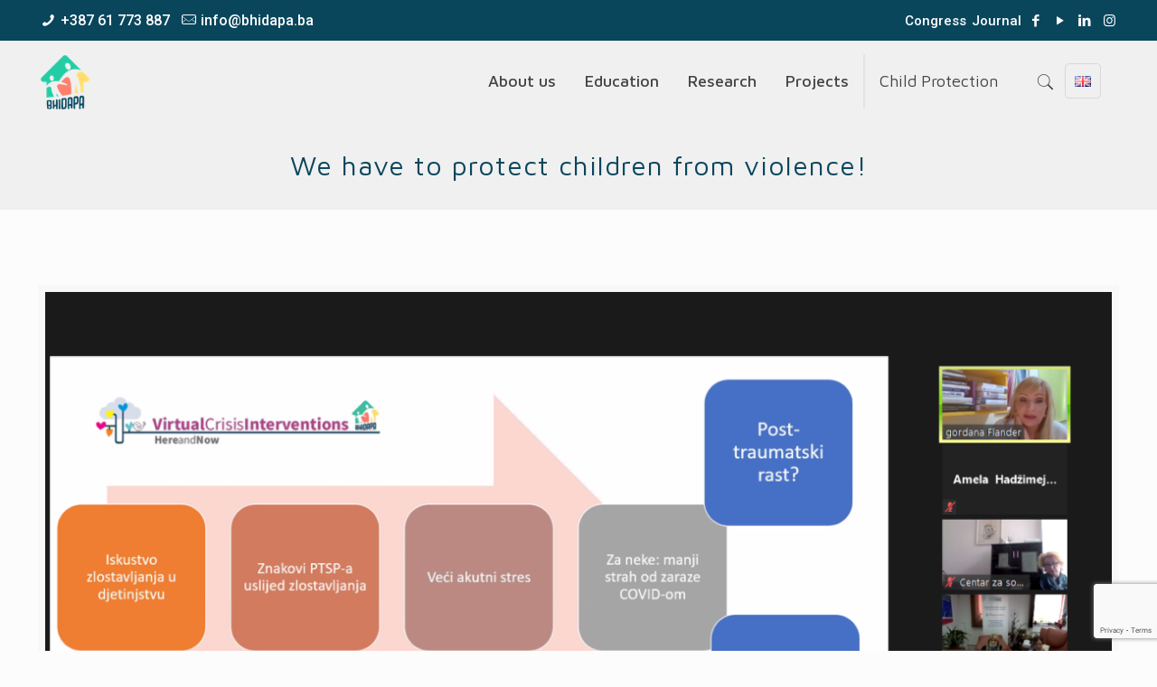

--- FILE ---
content_type: text/html; charset=UTF-8
request_url: https://bhidapa.ba/en/news/protect-children-from-violence/
body_size: 23770
content:
<!DOCTYPE html>
<html class="no-js" lang="en-GB" itemscope itemtype="https://schema.org/Article">

<!-- head -->
<head>

<!-- meta -->
<meta charset="UTF-8"/>
<meta name="viewport" content="width=device-width, initial-scale=1, maximum-scale=1"/>
<meta name="description" content="European accredited education programs"/>

<link rel="shortcut icon" href="https://bhidapa.ba/wp-content/uploads/2019/06/BHIDAPA-logo-32x32.png"/>	
<link rel="apple-touch-icon" href="https://bhidapa.ba/wp-content/uploads/2019/06/BHIDAPA-logo-180x180.png"/>
	

<!-- wp_head() -->
<!-- script | dynamic -->
<script id="mfn-dnmc-config-js">//<![CDATA[
window.mfn={mobile_init:1240,nicescroll:40,parallax:"translate3d",responsive:1,retina_js:0};window.mfn_prettyphoto={disable:false,disableMobile:false,title:false,style:"pp_default",width:0,height:0};window.mfn_sliders={blog:0,clients:0,offer:0,portfolio:0,shop:0,slider:0,testimonials:0};
//]]></script>
<meta name='robots' content='index, follow, max-image-preview:large, max-snippet:-1, max-video-preview:-1'/>

	<!-- This site is optimized with the Yoast SEO plugin v19.13 - https://yoast.com/wordpress/plugins/seo/ -->
	<title>We have to protect children from violence! - BHIDAPA</title>
	<link rel="canonical" href="https://bhidapa.ba/en/news/protect-children-from-violence/"/>
	<meta property="og:locale" content="en_GB"/>
	<meta property="og:type" content="article"/>
	<meta property="og:title" content="We have to protect children from violence! - BHIDAPA"/>
	<meta property="og:description" content="„U svijetu od 7.6 milijardi ljudi, milijardu djece od 2 do 17 godina doživjelo je neki oblik nasilja. U Europi gotovo 18 milijuna djece je doživjelo seksualno zlostavljanje, a 44 milijuna djece su žrtve fizičkog nasilja“ - podaci su na koje nas je podsjetila prof.dr.sc. Gordana Buljan Flander, na današnjem modulu na temu “Nasilje nad djecom i među djecom u vrijeme krize (uživo i online) seksualno zlostavljanje i iskorištavanje i zlostavljanje i zanemarivanje djece tokom visoko-konfliktnih razvoda”."/>
	<meta property="og:url" content="https://bhidapa.ba/en/news/protect-children-from-violence/"/>
	<meta property="og:site_name" content="BHIDAPA"/>
	<meta property="article:publisher" content="https://www.facebook.com/bhidapa/"/>
	<meta property="article:published_time" content="2021-04-16T14:11:23+00:00"/>
	<meta property="article:modified_time" content="2022-01-08T14:13:37+00:00"/>
	<meta property="og:image" content="https://bhidapa.ba/wp-content/uploads/2021/04/Modul-6-1.png"/>
	<meta property="og:image:width" content="1366"/>
	<meta property="og:image:height" content="768"/>
	<meta property="og:image:type" content="image/png"/>
	<meta name="author" content="Afan Čevro"/>
	<meta name="twitter:card" content="summary_large_image"/>
	<script type="application/ld+json" class="yoast-schema-graph">{"@context":"https://schema.org","@graph":[{"@type":"WebPage","@id":"https://bhidapa.ba/en/news/protect-children-from-violence/","url":"https://bhidapa.ba/en/news/protect-children-from-violence/","name":"We have to protect children from violence! - BHIDAPA","isPartOf":{"@id":"https://bhidapa.ba/en/#website"},"primaryImageOfPage":{"@id":"https://bhidapa.ba/en/news/protect-children-from-violence/#primaryimage"},"image":{"@id":"https://bhidapa.ba/en/news/protect-children-from-violence/#primaryimage"},"thumbnailUrl":"https://bhidapa.ba/wp-content/uploads/2021/04/Modul-6-1.png","datePublished":"2021-04-16T14:11:23+00:00","dateModified":"2022-01-08T14:13:37+00:00","author":{"@id":"https://bhidapa.ba/en/#/schema/person/e88579d9ec4ce9122f44dc6501b1f22f"},"breadcrumb":{"@id":"https://bhidapa.ba/en/news/protect-children-from-violence/#breadcrumb"},"inLanguage":"en-GB","potentialAction":[{"@type":"ReadAction","target":["https://bhidapa.ba/en/news/protect-children-from-violence/"]}]},{"@type":"ImageObject","inLanguage":"en-GB","@id":"https://bhidapa.ba/en/news/protect-children-from-violence/#primaryimage","url":"https://bhidapa.ba/wp-content/uploads/2021/04/Modul-6-1.png","contentUrl":"https://bhidapa.ba/wp-content/uploads/2021/04/Modul-6-1.png","width":1366,"height":768},{"@type":"BreadcrumbList","@id":"https://bhidapa.ba/en/news/protect-children-from-violence/#breadcrumb","itemListElement":[{"@type":"ListItem","position":1,"name":"Home","item":"https://bhidapa.ba/en/"},{"@type":"ListItem","position":2,"name":"We have to protect children from violence!"}]},{"@type":"WebSite","@id":"https://bhidapa.ba/en/#website","url":"https://bhidapa.ba/en/","name":"BHIDAPA","description":"Interdisciplinary Therapy Center for the Protection of Children, Youth and Families","potentialAction":[{"@type":"SearchAction","target":{"@type":"EntryPoint","urlTemplate":"https://bhidapa.ba/en/?s={search_term_string}"},"query-input":"required name=search_term_string"}],"inLanguage":"en-GB"},{"@type":"Person","@id":"https://bhidapa.ba/en/#/schema/person/e88579d9ec4ce9122f44dc6501b1f22f","name":"Afan Čevro","image":{"@type":"ImageObject","inLanguage":"en-GB","@id":"https://bhidapa.ba/en/#/schema/person/image/","url":"https://secure.gravatar.com/avatar/0e5f94675d53fc616d5fff1da2fe02fe?s=96&d=mm&r=g","contentUrl":"https://secure.gravatar.com/avatar/0e5f94675d53fc616d5fff1da2fe02fe?s=96&d=mm&r=g","caption":"Afan Čevro"}}]}</script>
	<!-- / Yoast SEO plugin. -->


<link rel='dns-prefetch' href='//www.google.com'/>
<link rel='dns-prefetch' href='//www.googletagmanager.com'/>
<link rel='dns-prefetch' href='//fonts.googleapis.com'/>
<link rel='dns-prefetch' href='//s.w.org'/>
<link rel="alternate" type="application/rss+xml" title="BHIDAPA &raquo; Feed" href="https://bhidapa.ba/en/feed/"/>
<script type="text/javascript">window._wpemojiSettings={"baseUrl":"https:\/\/s.w.org\/images\/core\/emoji\/13.1.0\/72x72\/","ext":".png","svgUrl":"https:\/\/s.w.org\/images\/core\/emoji\/13.1.0\/svg\/","svgExt":".svg","source":{"concatemoji":"https:\/\/bhidapa.ba\/wp-includes\/js\/wp-emoji-release.min.js?ver=5.9.12"}};!function(e,a,t){var n,r,o,i=a.createElement("canvas"),p=i.getContext&&i.getContext("2d");function s(e,t){var a=String.fromCharCode;p.clearRect(0,0,i.width,i.height),p.fillText(a.apply(this,e),0,0);e=i.toDataURL();return p.clearRect(0,0,i.width,i.height),p.fillText(a.apply(this,t),0,0),e===i.toDataURL()}function c(e){var t=a.createElement("script");t.src=e,t.defer=t.type="text/javascript",a.getElementsByTagName("head")[0].appendChild(t)}for(o=Array("flag","emoji"),t.supports={everything:!0,everythingExceptFlag:!0},r=0;r<o.length;r++)t.supports[o[r]]=function(e){if(!p||!p.fillText)return!1;switch(p.textBaseline="top",p.font="600 32px Arial",e){case"flag":return s([127987,65039,8205,9895,65039],[127987,65039,8203,9895,65039])?!1:!s([55356,56826,55356,56819],[55356,56826,8203,55356,56819])&&!s([55356,57332,56128,56423,56128,56418,56128,56421,56128,56430,56128,56423,56128,56447],[55356,57332,8203,56128,56423,8203,56128,56418,8203,56128,56421,8203,56128,56430,8203,56128,56423,8203,56128,56447]);case"emoji":return!s([10084,65039,8205,55357,56613],[10084,65039,8203,55357,56613])}return!1}(o[r]),t.supports.everything=t.supports.everything&&t.supports[o[r]],"flag"!==o[r]&&(t.supports.everythingExceptFlag=t.supports.everythingExceptFlag&&t.supports[o[r]]);t.supports.everythingExceptFlag=t.supports.everythingExceptFlag&&!t.supports.flag,t.DOMReady=!1,t.readyCallback=function(){t.DOMReady=!0},t.supports.everything||(n=function(){t.readyCallback()},a.addEventListener?(a.addEventListener("DOMContentLoaded",n,!1),e.addEventListener("load",n,!1)):(e.attachEvent("onload",n),a.attachEvent("onreadystatechange",function(){"complete"===a.readyState&&t.readyCallback()})),(n=t.source||{}).concatemoji?c(n.concatemoji):n.wpemoji&&n.twemoji&&(c(n.twemoji),c(n.wpemoji)))}(window,document,window._wpemojiSettings);</script>
<style type="text/css">img.wp-smiley,img.emoji{display:inline!important;border:none!important;box-shadow:none!important;height:1em!important;width:1em!important;margin:0 .07em!important;vertical-align:-.1em!important;background:none!important;padding:0!important}</style>
	<link rel='stylesheet' id='contact-form-7-css' href='https://bhidapa.ba/wp-content/plugins/contact-form-7/includes/css/styles.css?ver=5.6.4' type='text/css' media='all'/>
<link rel='stylesheet' id='sign-in-with-google-css' href='https://bhidapa.ba/wp-content/plugins/sign-in-with-google/src/public/css/sign-in-with-google-public.css?ver=1.8.0' type='text/css' media='all'/>
<link rel='stylesheet' id='style-css' href='https://bhidapa.ba/wp-content/themes/oMedia.ba/style.css?ver=17.4' type='text/css' media='all'/>
<link rel='stylesheet' id='mfn-base-css' href='https://bhidapa.ba/wp-content/themes/oMedia.ba/css/base.css?ver=17.4' type='text/css' media='all'/>
<link rel='stylesheet' id='mfn-layout-css' href='https://bhidapa.ba/wp-content/themes/oMedia.ba/css/layout.css?ver=17.4' type='text/css' media='all'/>
<link rel='stylesheet' id='mfn-shortcodes-css' href='https://bhidapa.ba/wp-content/themes/oMedia.ba/css/shortcodes.css?ver=17.4' type='text/css' media='all'/>
<link rel='stylesheet' id='mfn-jquery-ui-css' href='https://bhidapa.ba/wp-content/themes/oMedia.ba/assets/ui/jquery.ui.all.css?ver=17.4' type='text/css' media='all'/>
<link rel='stylesheet' id='mfn-prettyPhoto-css' href='https://bhidapa.ba/wp-content/themes/oMedia.ba/assets/prettyPhoto/prettyPhoto.css?ver=17.4' type='text/css' media='all'/>
<link rel='stylesheet' id='mfn-jplayer-css' href='https://bhidapa.ba/wp-content/themes/oMedia.ba/assets/jplayer/css/jplayer.blue.monday.css?ver=17.4' type='text/css' media='all'/>
<link rel='stylesheet' id='mfn-responsive-css' href='https://bhidapa.ba/wp-content/themes/oMedia.ba/css/responsive.css?ver=17.4' type='text/css' media='all'/>
<link rel='stylesheet' id='Roboto-css' href='https://fonts.googleapis.com/css?family=Roboto%3A1%2C300%2C400%2C400italic%2C500%2C700%2C700italic&#038;ver=5.9.12' type='text/css' media='all'/>
<link rel='stylesheet' id='Maven+Pro-css' href='https://fonts.googleapis.com/css?family=Maven+Pro%3A1%2C300%2C400%2C400italic%2C500%2C700%2C700italic&#038;ver=5.9.12' type='text/css' media='all'/>
<link rel='stylesheet' id='js_composer_front-css' href='https://bhidapa.ba/wp-content/plugins/js_composer56/assets/css/js_composer.min.css?ver=5.6' type='text/css' media='all'/>
<link rel='stylesheet' id='bsf-Defaults-css' href='https://bhidapa.ba/wp-content/uploads/smile_fonts/Defaults/Defaults.css?ver=5.9.12' type='text/css' media='all'/>
<script type='text/javascript' src='https://bhidapa.ba/wp-includes/js/jquery/jquery.min.js?ver=3.6.0' id='jquery-core-js'></script>
<script type='text/javascript' src='https://bhidapa.ba/wp-includes/js/jquery/jquery-migrate.min.js?ver=3.3.2' id='jquery-migrate-js'></script>

<!-- Google tag (gtag.js) snippet added by Site Kit -->

<!-- Google Analytics snippet added by Site Kit -->
<script type='text/javascript' src='https://www.googletagmanager.com/gtag/js?id=GT-PJRRVD5' id='google_gtagjs-js' async></script>
<script type='text/javascript' id='google_gtagjs-js-after'>window.dataLayer=window.dataLayer||[];function gtag(){dataLayer.push(arguments);}gtag("set","linker",{"domains":["bhidapa.ba"]});gtag("js",new Date());gtag("set","developer_id.dZTNiMT",true);gtag("config","GT-PJRRVD5");gtag("config","AW-16459454921");</script>

<!-- End Google tag (gtag.js) snippet added by Site Kit -->
<link rel="https://api.w.org/" href="https://bhidapa.ba/wp-json/"/><link rel="alternate" type="application/json" href="https://bhidapa.ba/wp-json/wp/v2/posts/11055"/><link rel="EditURI" type="application/rsd+xml" title="RSD" href="https://bhidapa.ba/xmlrpc.php?rsd"/>
<link rel="wlwmanifest" type="application/wlwmanifest+xml" href="https://bhidapa.ba/wp-includes/wlwmanifest.xml"/> 
<meta name="generator" content="WordPress 5.9.12"/>
<link rel='shortlink' href='https://bhidapa.ba/?p=11055'/>
<link rel="alternate" type="application/json+oembed" href="https://bhidapa.ba/wp-json/oembed/1.0/embed?url=https%3A%2F%2Fbhidapa.ba%2Fen%2Fnews%2Fprotect-children-from-violence%2F"/>
<link rel="alternate" type="text/xml+oembed" href="https://bhidapa.ba/wp-json/oembed/1.0/embed?url=https%3A%2F%2Fbhidapa.ba%2Fen%2Fnews%2Fprotect-children-from-violence%2F&#038;format=xml"/>
<meta name="generator" content="Site Kit by Google 1.124.0"/><!-- style | dynamic -->
<style id="mfn-dnmc-style-css">@media only screen and (min-width:1240px){body:not(.header-simple) #Top_bar #menu{display:block!important}.tr-menu #Top_bar #menu{background:none!important}#Top_bar .menu>li>ul.mfn-megamenu{width:984px}#Top_bar .menu>li>ul.mfn-megamenu>li{float:left}#Top_bar .menu>li>ul.mfn-megamenu>li.mfn-megamenu-cols-1{width:100%}#Top_bar .menu>li>ul.mfn-megamenu>li.mfn-megamenu-cols-2{width:50%}#Top_bar .menu>li>ul.mfn-megamenu>li.mfn-megamenu-cols-3{width:33.33%}#Top_bar .menu>li>ul.mfn-megamenu>li.mfn-megamenu-cols-4{width:25%}#Top_bar .menu>li>ul.mfn-megamenu>li.mfn-megamenu-cols-5{width:20%}#Top_bar .menu>li>ul.mfn-megamenu>li.mfn-megamenu-cols-6{width:16.66%}#Top_bar .menu>li>ul.mfn-megamenu>li>ul{display:block!important;position:inherit;left:auto;top:auto;border-width:0 1px 0 0}#Top_bar .menu>li>ul.mfn-megamenu>li:last-child>ul{border:0}#Top_bar .menu>li>ul.mfn-megamenu>li>ul li{width:auto}#Top_bar .menu>li>ul.mfn-megamenu a.mfn-megamenu-title{text-transform:uppercase;font-weight:400;background:none}#Top_bar .menu>li>ul.mfn-megamenu a .menu-arrow{display:none}.menuo-right #Top_bar .menu>li>ul.mfn-megamenu{left:auto;right:0}.menuo-right #Top_bar .menu>li>ul.mfn-megamenu-bg{box-sizing:border-box}#Top_bar .menu>li>ul.mfn-megamenu-bg{padding:20px 166px 20px 20px;background-repeat:no-repeat;background-position:right bottom}.rtl #Top_bar .menu>li>ul.mfn-megamenu-bg{padding-left:166px;padding-right:20px;background-position:left bottom}#Top_bar .menu>li>ul.mfn-megamenu-bg>li{background:none}#Top_bar .menu>li>ul.mfn-megamenu-bg>li a{border:none}#Top_bar .menu>li>ul.mfn-megamenu-bg>li>ul{background:none!important;-webkit-box-shadow:0 0 0 0;-moz-box-shadow:0 0 0 0;box-shadow:0 0 0 0}.mm-vertical #Top_bar .container{position:relative}.mm-vertical #Top_bar .top_bar_left{position:static}.mm-vertical #Top_bar .menu>li ul{box-shadow:0 0 0 0 transparent!important;background-image:none}.mm-vertical #Top_bar .menu>li>ul.mfn-megamenu{width:98%!important;margin:0 1%;padding:20px 0}.mm-vertical.header-plain #Top_bar .menu>li>ul.mfn-megamenu{width:100%!important;margin:0}.mm-vertical #Top_bar .menu>li>ul.mfn-megamenu>li{display:table-cell;float:none!important;width:10%;padding:0 15px;border-right:1px solid rgba(0,0,0,.05)}.mm-vertical #Top_bar .menu>li>ul.mfn-megamenu>li:last-child{border-right-width:0}.mm-vertical #Top_bar .menu>li>ul.mfn-megamenu>li.hide-border{border-right-width:0}.mm-vertical #Top_bar .menu>li>ul.mfn-megamenu>li a{border-bottom-width:0;padding:9px 15px;line-height:120%}.mm-vertical #Top_bar .menu>li>ul.mfn-megamenu a.mfn-megamenu-title{font-weight:700}.rtl .mm-vertical #Top_bar .menu>li>ul.mfn-megamenu>li:first-child{border-right-width:0}.rtl .mm-vertical #Top_bar .menu>li>ul.mfn-megamenu>li:last-child{border-right-width:1px}#Header_creative #Top_bar .menu>li>ul.mfn-megamenu{width:980px!important;margin:0}.header-plain:not(.menuo-right) #Header .top_bar_left{width:auto!important}.header-stack.header-center #Top_bar #menu{display:inline-block!important}.header-simple #Top_bar #menu{display:none;height:auto;width:300px;bottom:auto;top:100%;right:1px;position:absolute;margin:0}.header-simple #Header a.responsive-menu-toggle{display:block;right:10px}.header-simple #Top_bar #menu>ul{width:100%;float:left}.header-simple #Top_bar #menu ul li{width:100%;padding-bottom:0;border-right:0;position:relative}.header-simple #Top_bar #menu ul li a{padding:0 20px;margin:0;display:block;height:auto;line-height:normal;border:none}.header-simple #Top_bar #menu ul li a:after{display:none}.header-simple #Top_bar #menu ul li a span{border:none;line-height:44px;display:inline;padding:0}.header-simple #Top_bar #menu ul li.submenu .menu-toggle{display:block;position:absolute;right:0;top:0;width:44px;height:44px;line-height:44px;font-size:30px;font-weight:300;text-align:center;cursor:pointer;color:#444;opacity:.33}.header-simple #Top_bar #menu ul li.submenu .menu-toggle:after{content:"+"}.header-simple #Top_bar #menu ul li.hover>.menu-toggle:after{content:"-"}.header-simple #Top_bar #menu ul li.hover a{border-bottom:0}.header-simple #Top_bar #menu ul.mfn-megamenu li .menu-toggle{display:none}.header-simple #Top_bar #menu ul li ul{position:relative!important;left:0!important;top:0;padding:0;margin:0!important;width:auto!important;background-image:none}.header-simple #Top_bar #menu ul li ul li{width:100%!important;display:block;padding:0}.header-simple #Top_bar #menu ul li ul li a{padding:0 20px 0 30px}.header-simple #Top_bar #menu ul li ul li a .menu-arrow{display:none}.header-simple #Top_bar #menu ul li ul li a span{padding:0}.header-simple #Top_bar #menu ul li ul li a span:after{display:none!important}.header-simple #Top_bar .menu>li>ul.mfn-megamenu a.mfn-megamenu-title{text-transform:uppercase;font-weight:400}.header-simple #Top_bar .menu>li>ul.mfn-megamenu>li>ul{display:block!important;position:inherit;left:auto;top:auto}.header-simple #Top_bar #menu ul li ul li ul{border-left:0!important;padding:0;top:0}.header-simple #Top_bar #menu ul li ul li ul li a{padding:0 20px 0 40px}.rtl.header-simple #Top_bar #menu{left:1px;right:auto}.rtl.header-simple #Top_bar a.responsive-menu-toggle{left:10px;right:auto}.rtl.header-simple #Top_bar #menu ul li.submenu .menu-toggle{left:0;right:auto}.rtl.header-simple #Top_bar #menu ul li ul{left:auto!important;right:0!important}.rtl.header-simple #Top_bar #menu ul li ul li a{padding:0 30px 0 20px}.rtl.header-simple #Top_bar #menu ul li ul li ul li a{padding:0 40px 0 20px}.menu-highlight #Top_bar .menu>li{margin:0 2px}.menu-highlight:not(.header-creative) #Top_bar .menu > li > a{margin:20px 0;padding:0;-webkit-border-radius:5px;border-radius:5px}.menu-highlight #Top_bar .menu>li>a:after{display:none}.menu-highlight #Top_bar .menu > li > a span:not(.description){line-height:50px}.menu-highlight #Top_bar .menu>li>a span.description{display:none}.menu-highlight.header-stack #Top_bar .menu>li>a{margin:10px 0!important}.menu-highlight.header-stack #Top_bar .menu > li > a span:not(.description){line-height:40px}.menu-highlight.header-transparent #Top_bar .menu>li>a{margin:5px 0}.menu-highlight.header-simple #Top_bar #menu ul li,.menu-highlight.header-creative #Top_bar #menu ul li{margin:0}.menu-highlight.header-simple #Top_bar #menu ul li>a,.menu-highlight.header-creative #Top_bar #menu ul li>a{-webkit-border-radius:0;border-radius:0}.menu-highlight:not(.header-fixed):not(.header-simple) #Top_bar.is-sticky .menu > li > a{margin:10px 0!important;padding:5px 0!important}.menu-highlight:not(.header-fixed):not(.header-simple) #Top_bar.is-sticky .menu > li > a span{line-height:30px!important}.header-modern.menu-highlight.menuo-right .menu_wrapper{margin-right:20px}.menu-line-below #Top_bar .menu>li>a:after{top:auto;bottom:-4px}.menu-line-below #Top_bar.is-sticky .menu>li>a:after{top:auto;bottom:-4px}.menu-line-below-80 #Top_bar:not(.is-sticky) .menu > li > a:after{height:4px;left:10%;top:50%;margin-top:20px;width:80%}.menu-line-below-80-1 #Top_bar:not(.is-sticky) .menu > li > a:after{height:1px;left:10%;top:50%;margin-top:20px;width:80%}.menu-link-color #Top_bar .menu>li>a:after{display:none!important}.menu-arrow-top #Top_bar .menu>li>a:after{background:none repeat scroll 0 0 rgba(0,0,0,0)!important;border-color:#ccc transparent transparent;border-style:solid;border-width:7px 7px 0;display:block;height:0;left:50%;margin-left:-7px;top:0!important;width:0}.menu-arrow-top.header-transparent #Top_bar .menu>li>a:after,.menu-arrow-top.header-plain #Top_bar .menu>li>a:after{display:none}.menu-arrow-top #Top_bar.is-sticky .menu>li>a:after{top:0!important}.menu-arrow-bottom #Top_bar .menu>li>a:after{background:none!important;border-color:transparent transparent #ccc;border-style:solid;border-width:0 7px 7px;display:block;height:0;left:50%;margin-left:-7px;top:auto;bottom:0;width:0}.menu-arrow-bottom.header-transparent #Top_bar .menu>li>a:after,.menu-arrow-bottom.header-plain #Top_bar .menu>li>a:after{display:none}.menu-arrow-bottom #Top_bar.is-sticky .menu>li>a:after{top:auto;bottom:0}.menuo-no-borders #Top_bar .menu > li > a span:not(.description){border-right-width:0}.menuo-no-borders #Header_creative #Top_bar .menu>li>a span{border-bottom-width:0}.menuo-right #Top_bar .menu_wrapper{float:right}.menuo-right.header-stack:not(.header-center) #Top_bar .menu_wrapper{margin-right:150px}body.header-creative{padding-left:50px}body.header-creative.header-open{padding-left:250px}body.error404,body.under-construction,body.template-blank{padding-left:0!important}.header-creative.footer-fixed #Footer,.header-creative.footer-sliding #Footer,.header-creative.footer-stick #Footer.is-sticky{box-sizing:border-box;padding-left:50px}.header-open.footer-fixed #Footer,.header-open.footer-sliding #Footer,.header-creative.footer-stick #Footer.is-sticky{padding-left:250px}.header-rtl.header-creative.footer-fixed #Footer,.header-rtl.header-creative.footer-sliding #Footer,.header-rtl.header-creative.footer-stick #Footer.is-sticky{padding-left:0;padding-right:50px}.header-rtl.header-open.footer-fixed #Footer,.header-rtl.header-open.footer-sliding #Footer,.header-rtl.header-creative.footer-stick #Footer.is-sticky{padding-right:250px}#Header_creative{background:#fff;position:fixed;width:250px;height:100%;left:-200px;top:0;z-index:9002;-webkit-box-shadow:2px 0 4px 2px rgba(0,0,0,.15);box-shadow:2px 0 4px 2px rgba(0,0,0,.15)}#Header_creative .container{width:100%}#Header_creative .creative-wrapper{opacity:0;margin-right:50px}#Header_creative a.creative-menu-toggle{display:block;width:34px;height:34px;line-height:34px;font-size:22px;text-align:center;position:absolute;top:10px;right:8px;border-radius:3px}.admin-bar #Header_creative a.creative-menu-toggle{top:42px}#Header_creative #Top_bar{position:static;width:100%}#Header_creative #Top_bar .top_bar_left{width:100%!important;float:none}#Header_creative #Top_bar .top_bar_right{width:100%!important;float:none;height:auto;margin-bottom:35px;text-align:center;padding:0 20px;top:0;-webkit-box-sizing:border-box;-moz-box-sizing:border-box;box-sizing:border-box}#Header_creative #Top_bar .top_bar_right:before{display:none}#Header_creative #Top_bar .top_bar_right_wrapper{top:0}#Header_creative #Top_bar .logo{float:none;text-align:center;margin:15px 0}#Header_creative #Top_bar .menu_wrapper{float:none;margin:0 0 30px}#Header_creative #Top_bar .menu>li{width:100%;float:none;position:relative}#Header_creative #Top_bar .menu>li>a{padding:0;text-align:center}#Header_creative #Top_bar .menu>li>a:after{display:none}#Header_creative #Top_bar .menu>li>a span{border-right:0;border-bottom-width:1px;line-height:38px}#Header_creative #Top_bar .menu li ul{left:100%;right:auto;top:0;box-shadow:2px 2px 2px 0 rgba(0,0,0,.03);-webkit-box-shadow:2px 2px 2px 0 rgba(0,0,0,.03)}#Header_creative #Top_bar .menu>li>ul.mfn-megamenu{width:700px!important}#Header_creative #Top_bar .menu>li>ul.mfn-megamenu>li>ul{left:0}#Header_creative #Top_bar .menu li ul li a{padding-top:9px;padding-bottom:8px}#Header_creative #Top_bar .menu li ul li ul{top:0!important}#Header_creative #Top_bar .menu>li>a span.description{display:block;font-size:13px;line-height:28px!important;clear:both}#Header_creative #Top_bar .search_wrapper{left:100%;top:auto;bottom:0}#Header_creative #Top_bar a#header_cart{display:inline-block;float:none;top:3px}#Header_creative #Top_bar a#search_button{display:inline-block;float:none;top:3px}#Header_creative #Top_bar .wpml-languages{display:inline-block;float:none;top:0}#Header_creative #Top_bar .wpml-languages.enabled:hover a.active{padding-bottom:9px}#Header_creative #Top_bar a.button.action_button{display:inline-block;float:none;top:16px;margin:0}#Header_creative #Top_bar .banner_wrapper{display:block;text-align:center}#Header_creative #Top_bar .banner_wrapper img{max-width:100%;height:auto;display:inline-block}#Header_creative #Action_bar{position:absolute;bottom:0;top:auto;clear:both;padding:0 20px;-webkit-box-sizing:border-box;-moz-box-sizing:border-box;box-sizing:border-box}#Header_creative #Action_bar .social{float:none;text-align:center;padding:5px 0 15px}#Header_creative #Action_bar .social li{margin-bottom:2px}#Header_creative .social li a{color:rgba(0,0,0,.5)}#Header_creative .social li a:hover{color:#000}#Header_creative .creative-social{position:absolute;bottom:10px;right:0;width:50px}#Header_creative .creative-social li{display:block;float:none;width:100%;text-align:center;margin-bottom:5px}.header-creative .fixed-nav.fixed-nav-prev{margin-left:50px}.header-creative.header-open .fixed-nav.fixed-nav-prev{margin-left:250px}.menuo-last #Header_creative #Top_bar .menu li.last ul{top:auto;bottom:0}.header-open #Header_creative{left:0}.header-open #Header_creative .creative-wrapper{opacity:1;margin:0!important}.header-open #Header_creative .creative-menu-toggle,.header-open #Header_creative .creative-social{display:none}body.header-rtl.header-creative{padding-left:0;padding-right:50px}.header-rtl #Header_creative{left:auto;right:-200px}.header-rtl.nice-scroll #Header_creative{margin-right:10px}.header-rtl #Header_creative .creative-wrapper{margin-left:50px;margin-right:0}.header-rtl #Header_creative a.creative-menu-toggle{left:8px;right:auto}.header-rtl #Header_creative .creative-social{left:0;right:auto}.header-rtl #Footer #back_to_top.sticky{right:125px}.header-rtl #popup_contact{right:70px}.header-rtl #Header_creative #Top_bar .menu li ul{left:auto;right:100%}.header-rtl #Header_creative #Top_bar .search_wrapper{left:auto;right:100%}.header-rtl .fixed-nav.fixed-nav-prev{margin-left:0!important}.header-rtl .fixed-nav.fixed-nav-next{margin-right:50px}body.header-rtl.header-creative.header-open{padding-left:0;padding-right:250px!important}.header-rtl.header-open #Header_creative{left:auto;right:0}.header-rtl.header-open #Footer #back_to_top.sticky{right:325px}.header-rtl.header-open #popup_contact{right:270px}.header-rtl.header-open .fixed-nav.fixed-nav-next{margin-right:250px}#Header_creative.active{left:-1px}.header-rtl #Header_creative.active{left:auto;right:-1px}#Header_creative.active .creative-wrapper{opacity:1;margin:0}.header-creative .vc_row[data-vc-full-width]{padding-left:50px}.header-creative.header-open .vc_row[data-vc-full-width]{padding-left:250px}.header-open .vc_parallax .vc_parallax-inner{left:auto;width:calc(100% - 250px)}.header-open.header-rtl .vc_parallax .vc_parallax-inner{left:0;right:auto}#Header_creative.scroll{height:100%;overflow-y:auto}#Header_creative.scroll:not(.dropdown) .menu li ul{display:none!important}#Header_creative.scroll #Action_bar{position:static}#Header_creative.dropdown{outline:none}#Header_creative.dropdown #Top_bar .menu_wrapper{float:left}#Header_creative.dropdown #Top_bar #menu ul li{position:relative;float:left}#Header_creative.dropdown #Top_bar #menu ul li a:after{display:none}#Header_creative.dropdown #Top_bar #menu ul li a span{line-height:38px;padding:0}#Header_creative.dropdown #Top_bar #menu ul li.submenu .menu-toggle{display:block;position:absolute;right:0;top:0;width:38px;height:38px;line-height:38px;font-size:26px;font-weight:300;text-align:center;cursor:pointer;color:#444;opacity:.33}#Header_creative.dropdown #Top_bar #menu ul li.submenu .menu-toggle:after{content:"+"}#Header_creative.dropdown #Top_bar #menu ul li.hover>.menu-toggle:after{content:"-"}#Header_creative.dropdown #Top_bar #menu ul li.hover a{border-bottom:0}#Header_creative.dropdown #Top_bar #menu ul.mfn-megamenu li .menu-toggle{display:none}#Header_creative.dropdown #Top_bar #menu ul li ul{position:relative!important;left:0!important;top:0;padding:0;margin-left:0!important;width:auto!important;background-image:none}#Header_creative.dropdown #Top_bar #menu ul li ul li{width:100%!important}#Header_creative.dropdown #Top_bar #menu ul li ul li a{padding:0 10px;text-align:center}#Header_creative.dropdown #Top_bar #menu ul li ul li a .menu-arrow{display:none}#Header_creative.dropdown #Top_bar #menu ul li ul li a span{padding:0}#Header_creative.dropdown #Top_bar #menu ul li ul li a span:after{display:none!important}#Header_creative.dropdown #Top_bar .menu>li>ul.mfn-megamenu a.mfn-megamenu-title{text-transform:uppercase;font-weight:400}#Header_creative.dropdown #Top_bar .menu>li>ul.mfn-megamenu>li>ul{display:block!important;position:inherit;left:auto;top:auto}#Header_creative.dropdown #Top_bar #menu ul li ul li ul{border-left:0!important;padding:0;top:0}#Header_creative{transition:left .5s ease-in-out , right .5s ease-in-out}#Header_creative .creative-wrapper{transition:opacity .5s ease-in-out , margin 0s ease-in-out .5s}#Header_creative.active .creative-wrapper{transition:opacity .5s ease-in-out , margin 0s ease-in-out}#Top_bar.is-sticky{position:fixed!important;width:100%;left:0;top:-60px;height:60px;z-index:701;background:#fff;opacity:.97;filter:alpha(opacity = 97);-webkit-box-shadow:0 2px 5px 0 rgba(0,0,0,.1);-moz-box-shadow:0 2px 5px 0 rgba(0,0,0,.1);box-shadow:0 2px 5px 0 rgba(0,0,0,.1)}.layout-boxed.header-boxed #Top_bar.is-sticky{max-width:1240px;left:50%;-webkit-transform:translateX(-50%);transform:translateX(-50%)}.layout-boxed.header-boxed.nice-scroll #Top_bar.is-sticky{margin-left:-5px}#Top_bar.is-sticky .top_bar_left,#Top_bar.is-sticky .top_bar_right,#Top_bar.is-sticky .top_bar_right:before{background:none}#Top_bar.is-sticky .top_bar_right{top:-4px;height:auto}#Top_bar.is-sticky .top_bar_right_wrapper{top:15px}.header-plain #Top_bar.is-sticky .top_bar_right_wrapper{top:0}#Top_bar.is-sticky .logo{width:auto;margin:0 30px 0 20px;padding:0}#Top_bar.is-sticky #logo{padding:5px 0!important;height:50px!important;line-height:50px!important}#Top_bar.is-sticky #logo img:not(.svg){max-height:35px;width:auto!important}#Top_bar.is-sticky #logo img.logo-main{display:none}#Top_bar.is-sticky #logo img.logo-sticky{display:inline}#Top_bar.is-sticky .menu_wrapper{clear:none}#Top_bar.is-sticky .menu_wrapper .menu>li>a{padding:15px 0}#Top_bar.is-sticky .menu>li>a,#Top_bar.is-sticky .menu>li>a span{line-height:30px}#Top_bar.is-sticky .menu>li>a:after{top:auto;bottom:-4px}#Top_bar.is-sticky .menu>li>a span.description{display:none}#Top_bar.is-sticky .secondary_menu_wrapper,#Top_bar.is-sticky .banner_wrapper{display:none}.header-overlay #Top_bar.is-sticky{display:none}.sticky-dark #Top_bar.is-sticky{background:rgba(0,0,0,.8)}.sticky-dark #Top_bar.is-sticky #menu{background:rgba(0,0,0,.8)}.sticky-dark #Top_bar.is-sticky .menu>li>a{color:#fff}.sticky-dark #Top_bar.is-sticky .top_bar_right a{color:rgba(255,255,255,.5)}.sticky-dark #Top_bar.is-sticky .wpml-languages a.active,.sticky-dark #Top_bar.is-sticky .wpml-languages ul.wpml-lang-dropdown{background:rgba(0,0,0,.3);border-color:rgba(0,0,0,.1)}}@media only screen and (min-width:768px) and (max-width:1240px){.header_placeholder{height:0!important}}@media only screen and (max-width:1239px){#Top_bar #menu{display:none;height:auto;width:300px;bottom:auto;top:100%;right:1px;position:absolute;margin:0}#Top_bar a.responsive-menu-toggle{display:block}#Top_bar #menu>ul{width:100%;float:left}#Top_bar #menu ul li{width:100%;padding-bottom:0;border-right:0;position:relative}#Top_bar #menu ul li a{padding:0 25px;margin:0;display:block;height:auto;line-height:normal;border:none}#Top_bar #menu ul li a:after{display:none}#Top_bar #menu ul li a span{border:none;line-height:44px;display:inline;padding:0}#Top_bar #menu ul li a span.description{margin:0 0 0 5px}#Top_bar #menu ul li.submenu .menu-toggle{display:block;position:absolute;right:15px;top:0;width:44px;height:44px;line-height:44px;font-size:30px;font-weight:300;text-align:center;cursor:pointer;color:#444;opacity:.33}#Top_bar #menu ul li.submenu .menu-toggle:after{content:"+"}#Top_bar #menu ul li.hover>.menu-toggle:after{content:"-"}#Top_bar #menu ul li.hover a{border-bottom:0}#Top_bar #menu ul li a span:after{display:none!important}#Top_bar #menu ul.mfn-megamenu li .menu-toggle{display:none}#Top_bar #menu ul li ul{position:relative!important;left:0!important;top:0;padding:0;margin-left:0!important;width:auto!important;background-image:none!important;box-shadow:0 0 0 0 transparent!important;-webkit-box-shadow:0 0 0 0 transparent!important}#Top_bar #menu ul li ul li{width:100%!important}#Top_bar #menu ul li ul li a{padding:0 20px 0 35px}#Top_bar #menu ul li ul li a .menu-arrow{display:none}#Top_bar #menu ul li ul li a span{padding:0}#Top_bar #menu ul li ul li a span:after{display:none!important}#Top_bar .menu>li>ul.mfn-megamenu a.mfn-megamenu-title{text-transform:uppercase;font-weight:400}#Top_bar .menu>li>ul.mfn-megamenu>li>ul{display:block!important;position:inherit;left:auto;top:auto}#Top_bar #menu ul li ul li ul{border-left:0!important;padding:0;top:0}#Top_bar #menu ul li ul li ul li a{padding:0 20px 0 45px}.rtl #Top_bar #menu{left:1px;right:auto}.rtl #Top_bar a.responsive-menu-toggle{left:20px;right:auto}.rtl #Top_bar #menu ul li.submenu .menu-toggle{left:15px;right:auto;border-left:none;border-right:1px solid #eee}.rtl #Top_bar #menu ul li ul{left:auto!important;right:0!important}.rtl #Top_bar #menu ul li ul li a{padding:0 30px 0 20px}.rtl #Top_bar #menu ul li ul li ul li a{padding:0 40px 0 20px}.header-stack .menu_wrapper a.responsive-menu-toggle{position:static!important;margin:11px 0!important}.header-stack .menu_wrapper #menu{left:0;right:auto}.rtl.header-stack #Top_bar #menu{left:auto;right:0}.admin-bar #Header_creative{top:32px}.header-creative.layout-boxed{padding-top:85px}.header-creative.layout-full-width #Wrapper{padding-top:60px}#Header_creative{position:fixed;width:100%;left:0!important;top:0;z-index:1001}#Header_creative .creative-wrapper{display:block!important;opacity:1!important}#Header_creative .creative-menu-toggle,#Header_creative .creative-social{display:none!important;opacity:1!important;filter:alpha(opacity=100)!important}#Header_creative #Top_bar{position:static;width:100%}#Header_creative #Top_bar #logo{height:50px;line-height:50px;padding:5px 0}#Header_creative #Top_bar #logo img{max-height:40px}#Header_creative #logo img.logo-main{display:none}#Header_creative #logo img.logo-sticky{display:inline-block}.logo-no-sticky-padding #Header_creative #Top_bar #logo{height:60px;line-height:60px;padding:0}.logo-no-sticky-padding #Header_creative #Top_bar #logo img{max-height:60px}#Header_creative #Top_bar #header_cart{top:21px}#Header_creative #Top_bar #search_button{top:20px}#Header_creative #Top_bar .wpml-languages{top:11px}#Header_creative #Top_bar .action_button{top:9px}#Header_creative #Top_bar .top_bar_right{height:60px;top:0}#Header_creative #Top_bar .top_bar_right:before{display:none}#Header_creative #Top_bar .top_bar_right_wrapper{top:0}#Header_creative #Action_bar{display:none}#Header_creative.scroll{overflow:visible!important}}#Header_wrapper,#Intro{background-color:#000119}#Subheader{background-color:rgba(240,240,240,1)}.header-classic #Action_bar,.header-fixed #Action_bar,.header-plain #Action_bar,.header-split #Action_bar,.header-stack #Action_bar{background-color:#09465c}#Sliding-top{background-color:#545454}#Sliding-top a.sliding-top-control{border-right-color:#545454}#Sliding-top.st-center a.sliding-top-control,#Sliding-top.st-left a.sliding-top-control{border-top-color:#545454}#Footer{background-color:#09465c}body,ul.timeline_items,.icon_box a .desc,.icon_box a:hover .desc,.feature_list ul li a,.list_item a,.list_item a:hover,.widget_recent_entries ul li a,.flat_box a,.flat_box a:hover,.story_box .desc,.content_slider.carouselul li a .title,.content_slider.flat.description ul li .desc,.content_slider.flat.description ul li a .desc,.post-nav.minimal a i{color:#626262}.post-nav.minimal a svg{fill:#626262}.themecolor,.opening_hours .opening_hours_wrapper li span,.fancy_heading_icon .icon_top,.fancy_heading_arrows .icon-right-dir,.fancy_heading_arrows .icon-left-dir,.fancy_heading_line .title,.button-love a.mfn-love,.format-link .post-title .icon-link,.pager-single>span,.pager-single a:hover,.widget_meta ul,.widget_pages ul,.widget_rss ul,.widget_mfn_recent_comments ul li:after,.widget_archive ul,.widget_recent_comments ul li:after,.widget_nav_menu ul,.woocommerce ul.products li.product .price,.shop_slider .shop_slider_ul li .item_wrapper .price,.woocommerce-page ul.products li.product .price,.widget_price_filter .price_label .from,.widget_price_filter .price_label .to,.woocommerce ul.product_list_widget li .quantity .amount,.woocommerce .product div.entry-summary .price,.woocommerce .star-rating span,#Error_404 .error_pic i,.style-simple #Filters .filters_wrapper ul li a:hover,.style-simple #Filters .filters_wrapper ul li.current-cat a,.style-simple .quick_fact .title{color:#09465c}.themebg,#comments .commentlist > li .reply a.comment-reply-link,div.jp-interface,#Filters .filters_wrapper ul li a:hover,#Filters .filters_wrapper ul li.current-cat a,.fixed-nav .arrow,.offer_thumb .slider_pagination a:before,.offer_thumb .slider_pagination a.selected:after,.pager .pages a:hover,.pager .pages a.active,.pager .pages span.page-numbers.current,.pager-single span:after,.portfolio_group.exposure .portfolio-item .desc-inner .line,.Recent_posts ul li .desc:after,.Recent_posts ul li .photo .c,.slider_pagination a.selected,.slider_pagination .slick-active a,.slider_pagination a.selected:after,.slider_pagination .slick-active a:after,.testimonials_slider .slider_images,.testimonials_slider .slider_images a:after,.testimonials_slider .slider_images:before,#Top_bar a#header_cart span,.widget_categories ul,.widget_mfn_menu ul li a:hover,.widget_mfn_menu ul li.current-menu-item:not(.current-menu-ancestor) > a,.widget_mfn_menu ul li.current_page_item:not(.current_page_ancestor) > a,.widget_product_categories ul,.widget_recent_entries ul li:after,.woocommerce-account table.my_account_orders .order-number a,.woocommerce-MyAccount-navigation ul li.is-active a, .style-simple .accordion .question:after,.style-simple .faq .question:after,.style-simple .icon_box .desc_wrapper .title:before,.style-simple #Filters .filters_wrapper ul li a:after,.style-simple .article_box .desc_wrapper p:after,.style-simple .sliding_box .desc_wrapper:after,.style-simple .trailer_box:hover .desc,.tp-bullets.simplebullets.round .bullet.selected,.tp-bullets.simplebullets.round .bullet.selected:after,.tparrows.default,.tp-bullets.tp-thumbs .bullet.selected:after{background-color:#09465c}.Latest_news ul li .photo, .style-simple .opening_hours .opening_hours_wrapper li label,.style-simple .timeline_items li:hover h3, .style-simple .timeline_items li:nth-child(even):hover h3, .style-simple .timeline_items li:hover .desc, .style-simple .timeline_items li:nth-child(even):hover,.style-simple .offer_thumb .slider_pagination a.selected {border-color:#09465c}a{color:#09465c}a:hover{color:#09465c}*::-moz-selection{background-color:#09465c}*::selection{background-color:#09465c}.blockquote p.author span,.counter .desc_wrapper .title,.article_box .desc_wrapper p,.team .desc_wrapper p.subtitle,.pricing-box .plan-header p.subtitle,.pricing-box .plan-header .price sup.period,.chart_box p,.fancy_heading .inside,.fancy_heading_line .slogan,.post-meta,.post-meta a,.post-footer,.post-footer a span.label,.pager .pages a,.button-love a .label,.pager-single a,#comments .commentlist>li .comment-author .says,.fixed-nav .desc .date,.filters_buttons li.label,.Recent_posts ul li a .desc .date,.widget_recent_entries ul li .post-date,.tp_recent_tweets .twitter_time,.widget_price_filter .price_label,.shop-filters .woocommerce-result-count,.woocommerce ul.product_list_widget li .quantity,.widget_shopping_cart ul.product_list_widget li dl,.product_meta .posted_in,.woocommerce .shop_table .product-name .variation>dd,.shipping-calculator-button:after,.shop_slider .shop_slider_ul li .item_wrapper .price del,.testimonials_slider .testimonials_slider_ul li .author span,.testimonials_slider .testimonials_slider_ul li .author span a,.Latest_news ul li .desc_footer{color:#a8a8a8}h1,h1 a,h1 a:hover,.text-logo #logo{color:#09465c}h2,h2 a,h2 a:hover{color:#09465c}h3,h3 a,h3 a:hover{color:#09465c}h4,h4 a,h4 a:hover,.style-simple .sliding_box .desc_wrapper h4{color:#09465c}h5,h5 a,h5 a:hover{color:#09465c}h6,h6 a,h6 a:hover,a.content_link .title{color:#09465c}.dropcap, .highlight:not(.highlight_image) {background-color:#09465c}a.button,a.tp-button{background-color:#f7f7f7;color:#747474}.button-stroke a.button,.button-stroke a.button .button_icon i,.button-stroke a.tp-button{border-color:#f7f7f7;color:#747474}.button-stroke a:hover.button,.button-stroke a:hover.tp-button{background-color:#f7f7f7!important;color:#fff}a.button_theme,a.tp-button.button_theme,button,input[type="submit"],input[type="reset"],input[type="button"]{background-color:#09465c;color:#fff}.button-stroke a.button.button_theme:not(.action_button), .button-stroke a.button.button_theme:not(.action_button),.button-stroke a.button.button_theme .button_icon i, .button-stroke a.tp-button.button_theme,.button-stroke button, .button-stroke input[type="submit"], .button-stroke input[type="reset"], .button-stroke input[type="button"] {border-color:#09465c;color:#09465c!important}.button-stroke a.button.button_theme:hover,.button-stroke a.tp-button.button_theme:hover,.button-stroke button:hover,.button-stroke input[type="submit"]:hover,.button-stroke input[type="reset"]:hover,.button-stroke input[type="button"]:hover{background-color:#09465c!important;color:#fff!important}a.mfn-link{color:#f0f0f0}a.mfn-link-2 span,a:hover.mfn-link-2 span:before,a.hover.mfn-link-2 span:before,a.mfn-link-5 span,a.mfn-link-8:after,a.mfn-link-8:before{background:#09465c}a:hover.mfn-link{color:#000}a.mfn-link-2 span:before,a:hover.mfn-link-4:before,a:hover.mfn-link-4:after,a.hover.mfn-link-4:before,a.hover.mfn-link-4:after,a.mfn-link-5:before,a.mfn-link-7:after,a.mfn-link-7:before{background:#09465c}a.mfn-link-6:before{border-bottom-color:#09465c}.woocommerce a.button,.woocommerce .quantity input.plus,.woocommerce .quantity input.minus{background-color:#f7f7f7!important;color:#747474!important}.woocommerce button.button, .woocommerce a.button_theme:not(.action_button),.woocommerce a.checkout-button,.woocommerce input[type="button"],.woocommerce input[type="reset"],.woocommerce input[type="submit"],.button-stroke .woocommerce a.checkout-button {background-color:#09465c!important;color:#fff!important}.column_column ul,.column_column ol,.the_content_wrapper ul,.the_content_wrapper ol{color:#737e86}.hr_color,.hr_color hr,.hr_dots span{color:#09465c;background:#09465c}.hr_zigzag i{color:#09465c}.highlight-left:after,.highlight-right:after{background:#09465c}@media only screen and (max-width:767px){.highlight-left .wrap:first-child,.highlight-right .wrap:last-child{background:#09465c}}#Header .top_bar_left,.header-classic #Top_bar,.header-plain #Top_bar,.header-stack #Top_bar,.header-split #Top_bar,.header-fixed #Top_bar,.header-below #Top_bar,#Header_creative,#Top_bar #menu,.sticky-tb-color #Top_bar.is-sticky{background-color:#f0f0f0}#Top_bar .wpml-languages a.active,#Top_bar .wpml-languages ul.wpml-lang-dropdown{background-color:#f0f0f0}#Top_bar .top_bar_right:before{background-color:#f0f0f0}#Header .top_bar_right{background-color:#f0f0f0}#Top_bar .top_bar_right a:not(.action_button) {color:#333}#Top_bar .menu>li>a,#Top_bar #menu ul li.submenu .menu-toggle{color:#444}#Top_bar .menu>li.current-menu-item>a,#Top_bar .menu>li.current_page_item>a,#Top_bar .menu>li.current-menu-parent>a,#Top_bar .menu>li.current-page-parent>a,#Top_bar .menu>li.current-menu-ancestor>a,#Top_bar .menu>li.current-page-ancestor>a,#Top_bar .menu>li.current_page_ancestor>a,#Top_bar .menu>li.hover>a{color:#09465c}#Top_bar .menu>li a:after{background:#09465c}.menuo-arrows #Top_bar .menu > li.submenu > a > span:not(.description)::after {border-top-color:#444}#Top_bar .menu > li.current-menu-item.submenu > a > span:not(.description)::after,#Top_bar .menu > li.current_page_item.submenu > a > span:not(.description)::after,#Top_bar .menu > li.current-menu-parent.submenu > a > span:not(.description)::after,#Top_bar .menu > li.current-page-parent.submenu > a > span:not(.description)::after,#Top_bar .menu > li.current-menu-ancestor.submenu > a > span:not(.description)::after,#Top_bar .menu > li.current-page-ancestor.submenu > a > span:not(.description)::after,#Top_bar .menu > li.current_page_ancestor.submenu > a > span:not(.description)::after,#Top_bar .menu > li.hover.submenu > a > span:not(.description)::after {border-top-color:#09465c}.menu-highlight #Top_bar #menu>ul>li.current-menu-item>a,.menu-highlight #Top_bar #menu>ul>li.current_page_item>a,.menu-highlight #Top_bar #menu>ul>li.current-menu-parent>a,.menu-highlight #Top_bar #menu>ul>li.current-page-parent>a,.menu-highlight #Top_bar #menu>ul>li.current-menu-ancestor>a,.menu-highlight #Top_bar #menu>ul>li.current-page-ancestor>a,.menu-highlight #Top_bar #menu>ul>li.current_page_ancestor>a,.menu-highlight #Top_bar #menu>ul>li.hover>a{background:#f2f2f2}.menu-arrow-bottom #Top_bar .menu>li>a:after{border-bottom-color:#09465c}.menu-arrow-top #Top_bar .menu>li>a:after{border-top-color:#09465c}.header-plain #Top_bar .menu>li.current-menu-item>a,.header-plain #Top_bar .menu>li.current_page_item>a,.header-plain #Top_bar .menu>li.current-menu-parent>a,.header-plain #Top_bar .menu>li.current-page-parent>a,.header-plain #Top_bar .menu>li.current-menu-ancestor>a,.header-plain #Top_bar .menu>li.current-page-ancestor>a,.header-plain #Top_bar .menu>li.current_page_ancestor>a,.header-plain #Top_bar .menu>li.hover>a,.header-plain #Top_bar a:hover#header_cart,.header-plain #Top_bar a:hover#search_button,.header-plain #Top_bar .wpml-languages:hover,.header-plain #Top_bar .wpml-languages ul.wpml-lang-dropdown{background:#f2f2f2;color:#09465c}.header-plain #Top_bar,.header-plain #Top_bar .menu > li > a span:not(.description),.header-plain #Top_bar a#header_cart,.header-plain #Top_bar a#search_button,.header-plain #Top_bar .wpml-languages,.header-plain #Top_bar a.button.action_button {border-color:#f2f2f2}#Top_bar .menu>li ul{background-color:#f2f2f2}#Top_bar .menu>li ul li a{color:#5f5f5f}#Top_bar .menu>li ul li a:hover,#Top_bar .menu>li ul li.hover>a{color:#2e2e2e}#Top_bar .search_wrapper{background:#fff}.overlay-menu-toggle{color:#1b4b7b!important;background:transparent}#Overlay{background:rgba(27,75,123,.95)}#overlay-menu ul li a,.header-overlay .overlay-menu-toggle.focus{color:#fff}#overlay-menu ul li.current-menu-item>a,#overlay-menu ul li.current_page_item>a,#overlay-menu ul li.current-menu-parent>a,#overlay-menu ul li.current-page-parent>a,#overlay-menu ul li.current-menu-ancestor>a,#overlay-menu ul li.current-page-ancestor>a,#overlay-menu ul li.current_page_ancestor>a{color:#1b4b7b}#Top_bar .responsive-menu-toggle,#Header_creative .creative-menu-toggle,#Header_creative .responsive-menu-toggle{color:#1b4b7b;background:transparent}#Side_slide{background-color:#191919;border-color:#191919}#Side_slide,#Side_slide .search-wrapper input.field,#Side_slide a:not(.button),#Side_slide #menu ul li.submenu .menu-toggle{color:#a6a6a6}#Side_slide a:not(.button):hover,#Side_slide a.active,#Side_slide #menu ul li.hover > .menu-toggle{color:#fff}#Side_slide #menu ul li.current-menu-item>a,#Side_slide #menu ul li.current_page_item>a,#Side_slide #menu ul li.current-menu-parent>a,#Side_slide #menu ul li.current-page-parent>a,#Side_slide #menu ul li.current-menu-ancestor>a,#Side_slide #menu ul li.current-page-ancestor>a,#Side_slide #menu ul li.current_page_ancestor>a,#Side_slide #menu ul li.hover>a,#Side_slide #menu ul li:hover>a{color:#fff}#Action_bar .contact_details{color:#fff}#Action_bar .contact_details a{color:#fff}#Action_bar .contact_details a:hover{color:#fff}#Action_bar .social li a,#Action_bar .social-menu a{color:#fff}#Action_bar .social li a:hover,#Action_bar .social-menu a:hover{color:#fff}#Subheader .title{color:#09465c}#Subheader ul.breadcrumbs li,#Subheader ul.breadcrumbs li a{color:rgba(9,70,92,.6)}#Footer,#Footer .widget_recent_entries ul li a{color:#fff}#Footer a{color:#fff}#Footer a:hover{color:#fff}#Footer h1,#Footer h1 a,#Footer h1 a:hover,#Footer h2,#Footer h2 a,#Footer h2 a:hover,#Footer h3,#Footer h3 a,#Footer h3 a:hover,#Footer h4,#Footer h4 a,#Footer h4 a:hover,#Footer h5,#Footer h5 a,#Footer h5 a:hover,#Footer h6,#Footer h6 a,#Footer h6 a:hover{color:#fff}#Footer .themecolor,#Footer .widget_meta ul,#Footer .widget_pages ul,#Footer .widget_rss ul,#Footer .widget_mfn_recent_comments ul li:after,#Footer .widget_archive ul,#Footer .widget_recent_comments ul li:after,#Footer .widget_nav_menu ul,#Footer .widget_price_filter .price_label .from,#Footer .widget_price_filter .price_label .to,#Footer .star-rating span{color:#09465c}#Footer .themebg,#Footer .widget_categories ul,#Footer .Recent_posts ul li .desc:after,#Footer .Recent_posts ul li .photo .c,#Footer .widget_recent_entries ul li:after,#Footer .widget_mfn_menu ul li a:hover,#Footer .widget_product_categories ul{background-color:#09465c}#Footer .Recent_posts ul li a .desc .date,#Footer .widget_recent_entries ul li .post-date,#Footer .tp_recent_tweets .twitter_time,#Footer .widget_price_filter .price_label,#Footer .shop-filters .woocommerce-result-count,#Footer ul.product_list_widget li .quantity,#Footer .widget_shopping_cart ul.product_list_widget li dl{color:#a8a8a8}#Sliding-top,#Sliding-top .widget_recent_entries ul li a{color:#ccc}#Sliding-top a{color:#09465c}#Sliding-top a:hover{color:#09465c}#Sliding-top h1,#Sliding-top h1 a,#Sliding-top h1 a:hover,#Sliding-top h2,#Sliding-top h2 a,#Sliding-top h2 a:hover,#Sliding-top h3,#Sliding-top h3 a,#Sliding-top h3 a:hover,#Sliding-top h4,#Sliding-top h4 a,#Sliding-top h4 a:hover,#Sliding-top h5,#Sliding-top h5 a,#Sliding-top h5 a:hover,#Sliding-top h6,#Sliding-top h6 a,#Sliding-top h6 a:hover{color:#fff}#Sliding-top .themecolor,#Sliding-top .widget_meta ul,#Sliding-top .widget_pages ul,#Sliding-top .widget_rss ul,#Sliding-top .widget_mfn_recent_comments ul li:after,#Sliding-top .widget_archive ul,#Sliding-top .widget_recent_comments ul li:after,#Sliding-top .widget_nav_menu ul,#Sliding-top .widget_price_filter .price_label .from,#Sliding-top .widget_price_filter .price_label .to,#Sliding-top .star-rating span{color:#09465c}#Sliding-top .themebg,#Sliding-top .widget_categories ul,#Sliding-top .Recent_posts ul li .desc:after,#Sliding-top .Recent_posts ul li .photo .c,#Sliding-top .widget_recent_entries ul li:after,#Sliding-top .widget_mfn_menu ul li a:hover,#Sliding-top .widget_product_categories ul{background-color:#09465c}#Sliding-top .Recent_posts ul li a .desc .date,#Sliding-top .widget_recent_entries ul li .post-date,#Sliding-top .tp_recent_tweets .twitter_time,#Sliding-top .widget_price_filter .price_label,#Sliding-top .shop-filters .woocommerce-result-count,#Sliding-top ul.product_list_widget li .quantity,#Sliding-top .widget_shopping_cart ul.product_list_widget li dl{color:#a8a8a8}blockquote,blockquote a,blockquote a:hover{color:#09465c}.image_frame .image_wrapper .image_links,.portfolio_group.masonry-hover .portfolio-item .masonry-hover-wrapper .hover-desc{background:rgba(9,70,92,.8)}.masonry.tiles .post-item .post-desc-wrapper .post-desc .post-title:after,.masonry.tiles .post-item.no-img,.masonry.tiles .post-item.format-quote,.blog-teaser li .desc-wrapper .desc .post-title:after,.blog-teaser li.no-img,.blog-teaser li.format-quote{background:#09465c}.image_frame .image_wrapper .image_links a{color:#fff}.image_frame .image_wrapper .image_links a:hover{background:#fff;color:#09465c}.image_frame{border-color:#f8f8f8}.image_frame .image_wrapper .mask::after{background:rgba(255,255,255,.4)}.sliding_box .desc_wrapper{background:#09465c}.sliding_box .desc_wrapper:after{border-bottom-color:#09465c}.counter .icon_wrapper i{color:#09465c}.quick_fact .number-wrapper{color:#09465c}.progress_bars .bars_list li .bar .progress{background-color:#ff7e6d}a:hover.icon_bar{color:#09465c!important}a.content_link,a:hover.content_link{color:#09465c}a.content_link:before{border-bottom-color:#09465c}a.content_link:after{border-color:#09465c}.get_in_touch,.infobox{background-color:#09465c}.google-map-contact-wrapper .get_in_touch:after{border-top-color:#09465c}.timeline_items li h3:before,.timeline_items:after,.timeline .post-item:before{border-color:#09465c}.how_it_works .image .number{background:#09465c}.trailer_box .desc .subtitle{background-color:#09465c}.icon_box .icon_wrapper,.icon_box a .icon_wrapper,.style-simple .icon_box:hover .icon_wrapper{color:#09465c}.icon_box:hover .icon_wrapper:before,.icon_box a:hover .icon_wrapper:before{background-color:#09465c}ul.clients.clients_tiles li .client_wrapper:hover:before{background:#09465c}ul.clients.clients_tiles li .client_wrapper:after{border-bottom-color:#09465c}.list_item.lists_1 .list_left{background-color:#09465c}.list_item .list_left{color:#09465c}.feature_list ul li .icon i{color:#09465c}.feature_list ul li:hover,.feature_list ul li:hover a{background:#09465c}.ui-tabs .ui-tabs-nav li.ui-state-active a,.accordion .question.active .title>.acc-icon-plus,.accordion .question.active .title>.acc-icon-minus,.faq .question.active .title>.acc-icon-plus,.faq .question.active .title,.accordion .question.active .title{color:#09465c}.ui-tabs .ui-tabs-nav li.ui-state-active a:after{background:#09465c}body.table-hover:not(.woocommerce-page) table tr:hover td {background:#09465c}.pricing-box .plan-header .price sup.currency,.pricing-box .plan-header .price>span{color:#09465c}.pricing-box .plan-inside ul li .yes{background:#09465c}.pricing-box-box.pricing-box-featured{background:#09465c}input[type="date"],input[type="email"],input[type="number"],input[type="password"],input[type="search"],input[type="tel"],input[type="text"],input[type="url"],select,textarea,.woocommerce .quantity input.qty{color:#626262;background-color:rgba(255,255,255,1);border-color:#ebebeb}input[type="date"]:focus,input[type="email"]:focus,input[type="number"]:focus,input[type="password"]:focus,input[type="search"]:focus,input[type="tel"]:focus,input[type="text"]:focus,input[type="url"]:focus,select:focus,textarea:focus{color:#09465c;background-color:rgba(233,245,252,1)!important;border-color:#d5e5ee}.woocommerce span.onsale,.shop_slider .shop_slider_ul li .item_wrapper span.onsale{border-top-color:#09465c!important}.woocommerce .widget_price_filter .ui-slider .ui-slider-handle{border-color:#09465c!important}@media only screen and (min-width:768px ){.header-semi #Top_bar:not(.is-sticky) {background-color:rgba(240,240,240,.8)}}@media only screen and (max-width:767px ){#Top_bar{background:#f0f0f0!important}#Action_bar{background:#fff!important}#Action_bar .contact_details{color:#222}#Action_bar .contact_details a{color:#09465c}#Action_bar .contact_details a:hover{color:#09465c}#Action_bar .social li a,#Action_bar .social-menu a{color:#bbb}#Action_bar .social li a:hover,#Action_bar .social-menu a:hover{color:#777}}html{background-color:#fcfcfc}#Wrapper,#Content{background-color:#fcfcfc}body,button,span.date_label,.timeline_items li h3 span,input[type="submit"],input[type="reset"],input[type="button"],input[type="text"],input[type="password"],input[type="tel"],input[type="email"],textarea,select,.offer_li .title h3{font-family:"Roboto",Arial,Tahoma,sans-serif}#menu>ul>li>a,.action_button,#overlay-menu ul li a{font-family:"Maven Pro",Arial,Tahoma,sans-serif}#Subheader .title{font-family:"Maven Pro",Arial,Tahoma,sans-serif}h1,h2,h3,h4,.text-logo #logo{font-family:"Maven Pro",Arial,Tahoma,sans-serif}h5,h6{font-family:"Roboto",Arial,Tahoma,sans-serif}blockquote{font-family:"Maven Pro",Arial,Tahoma,sans-serif}.chart_box .chart .num,.counter .desc_wrapper .number-wrapper,.how_it_works .image .number,.pricing-box .plan-header .price,.quick_fact .number-wrapper,.woocommerce .product div.entry-summary .price{font-family:"Maven Pro",Arial,Tahoma,sans-serif}body{font-size:16px;line-height:25px;font-weight:400;letter-spacing:0}big,.big{font-size:16px;line-height:28px;font-weight:400;letter-spacing:0}#menu>ul>li>a,.action_button{font-size:18px;font-weight:400;letter-spacing:0}#Subheader .title{font-size:30px;line-height:35px;font-weight:400;letter-spacing:1px}h1,.text-logo #logo{font-size:48px;line-height:50px;font-weight:400;letter-spacing:0}h2{font-size:36px;line-height:28px;font-weight:300;letter-spacing:0}h3{font-size:28px;line-height:25px;font-weight:300;letter-spacing:0}h4{font-size:21px;line-height:25px;font-weight:500;letter-spacing:0}h5{font-size:15px;line-height:25px;font-weight:700;letter-spacing:0}h6{font-size:14px;line-height:25px;font-weight:400;letter-spacing:0}#Intro .intro-title{font-size:70px;line-height:70px;font-weight:400;letter-spacing:0}@media only screen and (min-width:768px) and (max-width:959px){body{font-size:14px;line-height:21px}big,.big{font-size:14px;line-height:24px}#menu>ul>li>a,.action_button{font-size:15px}#Subheader .title{font-size:26px;line-height:30px}h1,.text-logo #logo{font-size:41px;line-height:43px}h2{font-size:31px;line-height:24px}h3{font-size:24px;line-height:21px}h4{font-size:18px;line-height:21px}h5{font-size:13px;line-height:21px}h6{font-size:13px;line-height:21px}#Intro .intro-title{font-size:60px;line-height:60px}blockquote{font-size:15px}.chart_box .chart .num{font-size:45px;line-height:45px}.counter .desc_wrapper .number-wrapper{font-size:45px;line-height:45px}.counter .desc_wrapper .title{font-size:14px;line-height:18px}.faq .question .title{font-size:14px}.fancy_heading .title{font-size:38px;line-height:38px}.offer .offer_li .desc_wrapper .title h3{font-size:32px;line-height:32px}.offer_thumb_ul li.offer_thumb_li .desc_wrapper .title h3{font-size:32px;line-height:32px}.pricing-box .plan-header h2{font-size:27px;line-height:27px}.pricing-box .plan-header .price>span{font-size:40px;line-height:40px}.pricing-box .plan-header .price sup.currency{font-size:18px;line-height:18px}.pricing-box .plan-header .price sup.period{font-size:14px;line-height:14px}.quick_fact .number{font-size:80px;line-height:80px}.trailer_box .desc h2{font-size:27px;line-height:27px}}@media only screen and (min-width:480px) and (max-width:767px){body{font-size:13px;line-height:19px}big,.big{font-size:13px;line-height:21px}#menu>ul>li>a,.action_button{font-size:14px}#Subheader .title{font-size:23px;line-height:26px}h1,.text-logo #logo{font-size:36px;line-height:38px}h2{font-size:27px;line-height:21px}h3{font-size:21px;line-height:19px}h4{font-size:16px;line-height:19px}h5{font-size:13px;line-height:19px}h6{font-size:13px;line-height:19px}#Intro .intro-title{font-size:53px;line-height:53px}blockquote{font-size:14px}.chart_box .chart .num{font-size:40px;line-height:40px}.counter .desc_wrapper .number-wrapper{font-size:40px;line-height:40px}.counter .desc_wrapper .title{font-size:13px;line-height:16px}.faq .question .title{font-size:13px}.fancy_heading .title{font-size:34px;line-height:34px}.offer .offer_li .desc_wrapper .title h3{font-size:28px;line-height:28px}.offer_thumb_ul li.offer_thumb_li .desc_wrapper .title h3{font-size:28px;line-height:28px}.pricing-box .plan-header h2{font-size:24px;line-height:24px}.pricing-box .plan-header .price>span{font-size:34px;line-height:34px}.pricing-box .plan-header .price sup.currency{font-size:16px;line-height:16px}.pricing-box .plan-header .price sup.period{font-size:13px;line-height:13px}.quick_fact .number{font-size:70px;line-height:70px}.trailer_box .desc h2{font-size:24px;line-height:24px}}@media only screen and (max-width:479px){body{font-size:13px;line-height:19px}big,.big{font-size:13px;line-height:19px}#menu>ul>li>a,.action_button{font-size:13px}#Subheader .title{font-size:18px;line-height:21px}h1,.text-logo #logo{font-size:29px;line-height:30px}h2{font-size:22px;line-height:19px}h3{font-size:17px;line-height:19px}h4{font-size:13px;line-height:19px}h5{font-size:13px;line-height:19px}h6{font-size:13px;line-height:19px}#Intro .intro-title{font-size:42px;line-height:42px}blockquote{font-size:13px}.chart_box .chart .num{font-size:35px;line-height:35px}.counter .desc_wrapper .number-wrapper{font-size:35px;line-height:35px}.counter .desc_wrapper .title{font-size:13px;line-height:26px}.faq .question .title{font-size:13px}.fancy_heading .title{font-size:30px;line-height:30px}.offer .offer_li .desc_wrapper .title h3{font-size:26px;line-height:26px}.offer_thumb_ul li.offer_thumb_li .desc_wrapper .title h3{font-size:26px;line-height:26px}.pricing-box .plan-header h2{font-size:21px;line-height:21px}.pricing-box .plan-header .price>span{font-size:32px;line-height:32px}.pricing-box .plan-header .price sup.currency{font-size:14px;line-height:14px}.pricing-box .plan-header .price sup.period{font-size:13px;line-height:13px}.quick_fact .number{font-size:60px;line-height:60px}.trailer_box .desc h2{font-size:21px;line-height:21px}}.with_aside .sidebar.columns{width:30%}.with_aside .sections_group{width:70%}.aside_both .sidebar.columns{width:25%}.aside_both .sidebar.sidebar-1{margin-left:-75%}.aside_both .sections_group{width:50%;margin-left:25%}@media only screen and (min-width:1240px){#Wrapper,.with_aside .content_wrapper{max-width:1240px}.section_wrapper,.container{max-width:1220px}.layout-boxed.header-boxed #Top_bar.is-sticky{max-width:1240px}}@media only screen and (max-width:767px){.section_wrapper,.container,.four.columns .widget-area{max-width:700px!important}}#Top_bar #logo,.header-fixed #Top_bar #logo,.header-plain #Top_bar #logo,.header-transparent #Top_bar #logo{height:60px;line-height:60px;padding:15px 0}.logo-overflow #Top_bar:not(.is-sticky) .logo {height:90px}#Top_bar .menu>li>a{padding:15px 0}.menu-highlight:not(.header-creative) #Top_bar .menu > li > a {margin:20px 0}.header-plain:not(.menu-highlight) #Top_bar .menu > li > a span:not(.description) {line-height:90px}.header-fixed #Top_bar .menu>li>a{padding:30px 0}#Top_bar .top_bar_right,.header-plain #Top_bar .top_bar_right{height:90px}#Top_bar .top_bar_right_wrapper{top:25px}.header-plain #Top_bar a#header_cart,.header-plain #Top_bar a#search_button,.header-plain #Top_bar .wpml-languages,.header-plain #Top_bar a.button.action_button{line-height:90px}.header-plain #Top_bar .wpml-languages,.header-plain #Top_bar a.button.action_button{height:90px}@media only screen and (max-width:767px){#Top_bar a.responsive-menu-toggle{top:40px}.mobile-header-mini #Top_bar #logo{height:50px!important;line-height:50px!important;margin:5px 0!important}.mobile-sticky #Top_bar.is-sticky #logo{height:50px!important;line-height:50px!important;margin:5px 50px}}.twentytwenty-before-label::before{content:"Earlier"}.twentytwenty-after-label::before{content:"Later"}.blog-teaser li .desc-wrapper .desc{background-position-y:-1px}</style>
<!-- style | custom css | theme options -->
<style id="mfn-dnmc-theme-css">.menu-item>a>span{font-weight:500;border-right-width:0!important}.menu-item.right-border>a>span{border-right-width:2px!important}.menu-item.thin-font>a>span{font-weight:400}#Action_bar{font-weight:500}.green-color{color:#27cba4!important}.dark-blue-color{color:#09465c!important}.red-color{color:#ff7e6d!important}.yellow-color{color:#ffdb6d!important}.white-color{color:#fff!important}.black-color{color:#000!important}.column_column ul,.column_column ol,.the_content_wrapper ul,.the_content_wrapper ol{color:#626262}.vc_tta-title-text{line-height:1.4}a.icon_bar_small,a.icon_bar_small span{width:30px!important;height:30px!important;line-height:30px!important;font-size:12px!important}.vc_message_box--green-color{border-color:#27cba4!important;color:#27cba4!important;background-color: #27cba430 !important}.vc_message_box--green-color>.vc_message_box-icon{color:#27cba4!important}.vc_message_box--red-color{border-color:#ff7e6d!important;color:#ff7e6d!important;background-color: #ff7e6d30 !important}.vc_message_box--red-color>.vc_message_box-icon{color:#ff7e6d!important}.text-uppercase{text-transform:uppercase}.zero-margin,.zero-margin h6{margin:0!important}.zero-padding{padding:0!important}.child-vc_gitem-row-position-relative .vc_gitem-row-position-bottom{position:relative}.vc_grid-item-mini{background-color:#f0f0f0;padding:10px;border-radius:10px}.vc_grid-item-mini .vc_gitem-zone-a{border-radius:10px;border:2px solid #09465c}.icon_bar{background-image:none!important;box-shadow:none!important;border:1px solid #09465c!important;border-radius:5px}.aio-icon-component--standard .aio-icon-box{padding-top:50px!important}.aio-icon-component--standard .aio-icon-description{padding-top:1em!important}.aio-icon-component--standard a{color:#09465c!important;text-decoration:underline!important}.text-block--blue-anchor a{color:#09465c!important}.text-block--underline-anchor a{text-decoration:underline!important}.text-block--better-paragraph-margin p{margin-bottom:10px!important;line-height:1.2!important}.single-image--no-margin{margin:0!important}.single-image--no-margin .vc_single_image-wrapper{margin:0}.wpb_single_image{margin:0}.wpb_single_image .vc_single_image-wrapper{margin:0}.single-image--red-border-bold .vc_single_image-wrapper .vc_single_image-img{border:2px solid #ff7e6d}.single-image--green-round-border-bold .vc_single_image-wrapper .vc_single_image-img{border:2px solid #27cba4;border-radius:5px}.single-image--dark-blue-round-border-bold .vc_single_image-wrapper .vc_single_image-img{border:2px solid #09465c;border-radius:5px}.single-image--width-128 img{width:128px!important}.photo_box>.image_frame{border:none}.photo_box>.image_frame>.image_wrapper{background-color:none;padding-right:2px}.photo_box>.image_frame>.image_wrapper img{border-radius:10px;border:1px solid #09465c}.custom_content-box>.ult-content-box{padding:10%;border-radius:10px}.custom_content-box--border>.ult-content-box{border:1px solid #09465c}.congress-color_button>.vc_btn3{background-color:#66549e!important;color:#fff!important;border-color:#66549e!important}.team>.photo{overflow:hidden;border-radius:50%;border:1px solid #09465c}.team>.photo{overflow:hidden;border-radius:50%;border:1px solid #09465c}.team>.photo>.image_wrapper img{width:100%}.team.team_vertical>.photo{max-width:274px;max-height:274px}.team.team_horizontal>.photo{width:28%}.team.team_horizontal>.desc_wrapper{width:68%}.wpcf7-form{width:100%}.wpcf7-form .input{margin-bottom:20px}.wpcf7-form .input br{display:none}.wpcf7-form .input>label{font-weight:500;text-align:left;margin-bottom:0}.wpcf7-form .input>label>cite{font-style:italic;opacity:.8}.wpcf7-form .input .wpcf7-text,.wpcf7-form .input .wpcf7-textarea,.wpcf7-form .input .wpcf7-date{border-radius:5px;border:1px solid #09465c}.wpcf7-form .wpcf7-radio{display:block;margin-top:10px}.wpcf7-form .wpcf7-radio .wpcf7-list-item{display:block}.wpcf7-form .wpcf7-acceptance .wpcf7-list-item{margin:0}.wpcf7-form .submit{margin:20px 0}.wpcf7-form .submit>.wpcf7-submit{background-color:#09465c;color:#fff;border-radius:5px;font-size:15px}.wpcf7-form .submit>.wpcf7-submit:hover,.wpcf7-form .submit>.wpcf7-submit:focus{background-color:#dadada}.wpcf7-form .submit>.wpcf7-submit:active{background-color:#b5b5b5}#Action_bar a{color:#fff}#Action_bar a:hover{color:#fff}#Top_bar.is-sticky{background-color:#fff!important}#Top_bar{z-index:99999!important}#Top_bar .search_wrapper input,#Top_bar .search_wrapper .icon_close,#Top_bar .search_wrapper .icon_search{color:#444!important}#Top_bar .logo{margin:0!important}#Footer{background-color:#f0f0f0;color:#3c3c3c}#Footer a{color:#09465c!important}#Footer a>i{color:#000!important}#Footer .widgets_wrapper{padding:100px 0 0 0!important}#Footer .widget>h4{color:#09465c;font-size:28px;margin-bottom:30px}#Footer form .wpcf7-response-output{border-radius:20px}body:not(.template-slider) #Header {min-height:60px}.dobro{color:#fff}@media only screen and (max-width:728px){.mobile-tb-center #Top_bar .top_bar_right{text-align:center;display:none!important}}.Recent_posts ul li a .desc .date{display:none!important}.Recent_posts ul li .photo .c{display:none!important}.button-stroke input[type="button"]{border-color:#09465c;color:#09465c!important;display:none!important}.grid .post-footer{display:none!important}@media only screen and (max-width:767px){body:not(.template-slider):not(.header-simple) #Header {min-height:0!important}}#Content{padding:65px 0 50px 0!important}.velc{min-height:380px!important}#Top_bar .menu li ul li{width:250px!important}.logo-no-sticky-padding #Top_bar.is-sticky #logo img{max-height:56px!important;padding-top:2px!important}.button-stroke a.button.button_theme:not(.action_button),
.button-stroke a.button.button_theme:not(.action_button),
.button-stroke a.button.button_theme .button_icon i,
.button-stroke a.tp-button.button_theme,
.button-stroke button,
.button-stroke input[type="submit"],
.button-stroke input[type="reset"],
.button-stroke input[type="button"] {border-color:#fff;color:#fff!important}#Footer .widget_text{text-align:center}#Top_bar .psiho{background:#09465c!important;border-radius:0 0 10px 10px}#Top_bar .psiho a{color:#fff!important}#Top_bar .psiho a:hover{background:#f0f0f0!important;color:#09465c!important}#Top_bar.is-sticky .psiho a:hover{background:#fff!important}#Top_bar .psiho .sub-menu a{background:#f2f2f2!important;color:#626262!important}#Top_bar .psiho .sub-menu a:hover{background:#e4e4e4!important;color:#626262!important}#Top_bar .menu > li > a span:not(.description) {padding:0 16px!important}@media only screen and (max-width:480px){.big{display:none!important}}@media only screen and (min-width:481px){.small{display:none!important}}@media only screen and (max-width:481px){#Action_bar .contact_details li.slogan{display:block!important}#Action_bar .contact_details li.slogan a{color:#09465c!important}}</style>

<!--[if lt IE 9]>
<script id="mfn-html5" src="https://html5shiv.googlecode.com/svn/trunk/html5.js"></script>
<![endif]-->
<!-- script | retina -->
<script id="mfn-dnmc-retina-js">//<![CDATA[
jQuery(window).load(function(){var retina=window.devicePixelRatio>1?true:false;if(retina){var retinaEl=jQuery("#logo img.logo-main");var retinaLogoW=retinaEl.width();var retinaLogoH=retinaEl.height();retinaEl.attr("src","https://bhidapa.ba/wp-content/uploads/2019/06/BHIDAPA-logo-180x180.png").width(retinaLogoW).height(retinaLogoH);var stickyEl=jQuery("#logo img.logo-sticky");var stickyLogoW=stickyEl.width();var stickyLogoH=stickyEl.height();stickyEl.attr("src","https://bhidapa.ba/wp-content/uploads/2019/06/BHIDAPA-logo-180x180.png").width(stickyLogoW).height(stickyLogoH);var mobileEl=jQuery("#logo img.logo-mobile");var mobileLogoW=mobileEl.width();var mobileLogoH=mobileEl.height();mobileEl.attr("src","https://bhidapa.ba/wp-content/uploads/2019/06/BHIDAPA-logo-180x180.png").width(mobileLogoW).height(mobileLogoH);var mobileStickyEl=jQuery("#logo img.logo-mobile-sticky");var mobileStickyLogoW=mobileStickyEl.width();var mobileStickyLogoH=mobileStickyEl.height();mobileStickyEl.attr("src","https://bhidapa.ba/wp-content/uploads/2019/06/BHIDAPA-logo-180x180.png").width(mobileStickyLogoW).height(mobileStickyLogoH);}});
//]]></script>
<meta name="generator" content="Powered by WPBakery Page Builder - drag and drop page builder for WordPress."/>
<!--[if lte IE 9]><link rel="stylesheet" type="text/css" href="https://bhidapa.ba/wp-content/plugins/js_composer56/assets/css/vc_lte_ie9.min.css" media="screen"><![endif]--><link rel="icon" href="https://bhidapa.ba/wp-content/uploads/2018/07/cropped-BHIDAPA-logo-32x32.png" sizes="32x32"/>
<link rel="icon" href="https://bhidapa.ba/wp-content/uploads/2018/07/cropped-BHIDAPA-logo-192x192.png" sizes="192x192"/>
<link rel="apple-touch-icon" href="https://bhidapa.ba/wp-content/uploads/2018/07/cropped-BHIDAPA-logo-180x180.png"/>
<meta name="msapplication-TileImage" content="https://bhidapa.ba/wp-content/uploads/2018/07/cropped-BHIDAPA-logo-270x270.png"/>
<noscript><style type="text/css">.wpb_animate_when_almost_visible{opacity:1}</style></noscript><meta name="theme-color" content="#144677">

</head>

<!-- body -->
<body class="post-template-default single single-post postid-11055 single-format-standard  color-custom style-default layout-full-width button-flat if-disable hide-love cf7p-message header-classic sticky-header sticky-tb-color ab-show subheader-both-center menu-link-color menuo-right logo-no-sticky-padding mobile-tb-center mobile-side-slide mobile-mini-mr-ll tr-header wpb-js-composer js-comp-ver-5.6 vc_responsive">
	
	<!-- mfn_hook_top --><!-- mfn_hook_top -->
		
		
	<!-- #Wrapper -->
	<div id="Wrapper">
	
				
		
		<!-- #Header_bg -->
		<div id="Header_wrapper">
	
			<!-- #Header -->
			<header id="Header">
				
	<div id="Action_bar">
		<div class="container">
			<div class="column one">
			
				<ul class="contact_details">
					<li class="phone"><i class="icon-phone"></i><a href="tel:+38761773887">+387 61 773 887</a></li><li class="mail"><i class="icon-mail-line"></i><a href="mailto:info@bhidapa.ba">info@bhidapa.ba</a></li>				</ul>
				
				<ul class="social"><li class="congress" style="font-size: 16px"><a href="https://congress.bhidapa.ba">Congress</a></li><li class="journal" style="font-size: 16px"><a href="https://journal.bhidapa.ba">Journal</a></li><li class="facebook"><a target="_blank" href="https://www.facebook.com/bhidapa/" title="Facebook"><i class="icon-facebook"></i></a></li><li class="youtube"><a target="_blank" href="https://www.youtube.com/channel/UCLBKgGQ17ahg5bNhFPMty2Q" title="YouTube"><i class="icon-play"></i></a></li><li class="linkedin"><a target="_blank" href="https://www.linkedin.com/company/bhidapa" title="LinkedIn"><i class="icon-linkedin"></i></a></li><li class="instagram"><a target="_blank" href="https://www.instagram.com/bhidapa/" title="Instagram"><i class="icon-instagram"></i></a></li></ul>
			</div>
		</div>
	</div>


<!-- .header_placeholder 4sticky  -->
<div class="header_placeholder"></div>

<div id="Top_bar" class="loading">

	<div class="container">
		<div class="column one">
		
			<div class="top_bar_left clearfix">
			
				<!-- Logo -->
				<div class="logo"><a id="logo" href="https://bhidapa.ba/en" title="BHIDAPA"><img class="logo-main scale-with-grid" src="https://bhidapa.ba/wp-content/uploads/2019/06/BHIDAPA-logo-90x90.png" alt="BHIDAPA-logo-90x90"/><img class="logo-sticky scale-with-grid" src="https://bhidapa.ba/wp-content/uploads/2019/06/BHIDAPA-logo-90x90.png" alt="BHIDAPA-logo-90x90"/><img class="logo-mobile scale-with-grid" src="https://bhidapa.ba/wp-content/uploads/2019/06/BHIDAPA-logo-90x90.png" alt="BHIDAPA-logo-90x90"/><img class="logo-mobile-sticky scale-with-grid" src="https://bhidapa.ba/wp-content/uploads/2019/06/BHIDAPA-logo-90x90.png" alt="BHIDAPA-logo-90x90"/></a></div>			
				<div class="menu_wrapper">
					<nav id="menu" class="menu-bhidapa-english-container"><ul id="menu-bhidapa-english" class="menu"><li id="menu-item-12087" class="menu-item menu-item-type-custom menu-item-object-custom menu-item-has-children menu-item-12087"><a href="#"><span>About us</span></a>
<ul class="sub-menu">
	<li id="menu-item-12088" class="menu-item menu-item-type-post_type menu-item-object-page menu-item-12088"><a href="https://bhidapa.ba/en/about-bhidapa/"><span>History</span></a></li>
	<li id="menu-item-12089" class="menu-item menu-item-type-post_type menu-item-object-page menu-item-12089"><a href="https://bhidapa.ba/en/welcoming-remarks-from-the-executive-director/"><span>Welcoming remarks</span></a></li>
	<li id="menu-item-12092" class="menu-item menu-item-type-post_type menu-item-object-page menu-item-has-children menu-item-12092"><a href="https://bhidapa.ba/en/about-psychotherapy/"><span>About psychotherapy</span></a>
	<ul class="sub-menu">
		<li id="menu-item-12095" class="menu-item menu-item-type-post_type menu-item-object-page menu-item-12095"><a href="https://bhidapa.ba/en/declaration-on-psychotherapy/"><span>Declaration on Psychotherapy</span></a></li>
	</ul>
</li>
	<li id="menu-item-12098" class="menu-item menu-item-type-post_type menu-item-object-page menu-item-12098"><a href="https://bhidapa.ba/en/child-and-adolescent-psychotherapy/"><span>Child and Adolescent Psychotherapy</span></a></li>
	<li id="menu-item-12099" class="menu-item menu-item-type-post_type menu-item-object-page menu-item-12099"><a href="https://bhidapa.ba/en/about-integrative-psychotherapy/"><span>About integrative psychotherapy</span></a></li>
	<li id="menu-item-12102" class="menu-item menu-item-type-post_type menu-item-object-page menu-item-12102"><a href="https://bhidapa.ba/en/accreditations/"><span>Accreditations</span></a></li>
	<li id="menu-item-12107" class="menu-item menu-item-type-post_type menu-item-object-page menu-item-has-children menu-item-12107"><a href="https://bhidapa.ba/en/structure/"><span>Structure</span></a>
	<ul class="sub-menu">
		<li id="menu-item-12110" class="menu-item menu-item-type-post_type menu-item-object-page menu-item-12110"><a href="https://bhidapa.ba/en/services/"><span>BHIDAPA services</span></a></li>
	</ul>
</li>
	<li id="menu-item-12111" class="menu-item menu-item-type-post_type menu-item-object-page menu-item-has-children menu-item-12111"><a href="https://bhidapa.ba/en/ethical-code/"><span>Ethical code</span></a>
	<ul class="sub-menu">
		<li id="menu-item-12114" class="menu-item menu-item-type-post_type menu-item-object-page menu-item-12114"><a href="https://bhidapa.ba/en/appeal-procedure/"><span>Appeal procedure</span></a></li>
		<li id="menu-item-12117" class="menu-item menu-item-type-post_type menu-item-object-page menu-item-12117"><a href="https://bhidapa.ba/en/declaration-of-respect-for-equality-and-diversity/"><span>Declaration of Respect for Equality and Diversity</span></a></li>
	</ul>
</li>
	<li id="menu-item-12118" class="menu-item menu-item-type-post_type menu-item-object-page menu-item-12118"><a href="https://bhidapa.ba/en/bhidapa-members/"><span>BHIDAPA members</span></a></li>
	<li id="menu-item-12191" class="menu-item menu-item-type-post_type menu-item-object-page menu-item-12191"><a href="https://bhidapa.ba/en/statute/"><span>Statute</span></a></li>
	<li id="menu-item-12283" class="menu-item menu-item-type-custom menu-item-object-custom menu-item-has-children menu-item-12283"><a href="#"><span>Latest</span></a>
	<ul class="sub-menu">
		<li id="menu-item-12285" class="menu-item menu-item-type-post_type menu-item-object-page menu-item-12285"><a href="https://bhidapa.ba/en/activities/"><span>Activities</span></a></li>
		<li id="menu-item-12286" class="menu-item menu-item-type-post_type menu-item-object-page menu-item-12286"><a href="https://bhidapa.ba/en/education-competition/"><span>Education competition</span></a></li>
		<li id="menu-item-12287" class="menu-item menu-item-type-post_type menu-item-object-page menu-item-12287"><a href="https://bhidapa.ba/en/psychotherapeutic-counselor-at-the-center-for-mental-health/"><span>Psychotherapeutic counselor at the Center for Mental Health</span></a></li>
		<li id="menu-item-12288" class="menu-item menu-item-type-post_type menu-item-object-page menu-item-12288"><a href="https://bhidapa.ba/en/here-and-now/virtual-crisis-interventions/"><span>COVID-19 project Virtual Crisis Interventions</span></a></li>
		<li id="menu-item-12289" class="menu-item menu-item-type-post_type menu-item-object-page menu-item-12289"><a href="https://bhidapa.ba/en/open-module-topics/"><span>Open module topics</span></a></li>
		<li id="menu-item-12291" class="menu-item menu-item-type-post_type menu-item-object-page menu-item-12291"><a href="https://bhidapa.ba/en/international-cooperation/"><span>International cooperation</span></a></li>
		<li id="menu-item-12294" class="menu-item menu-item-type-post_type menu-item-object-page menu-item-12294"><a href="https://bhidapa.ba/en/associates/"><span>Associates</span></a></li>
		<li id="menu-item-12299" class="menu-item menu-item-type-post_type menu-item-object-page menu-item-12299"><a href="https://bhidapa.ba/en/links/"><span>Links</span></a></li>
	</ul>
</li>
</ul>
</li>
<li id="menu-item-12119" class="menu-item menu-item-type-custom menu-item-object-custom menu-item-has-children menu-item-12119"><a href="#"><span>Education</span></a>
<ul class="sub-menu">
	<li id="menu-item-12120" class="menu-item menu-item-type-custom menu-item-object-custom menu-item-has-children menu-item-12120"><a href="#"><span>Studies</span></a>
	<ul class="sub-menu">
		<li id="menu-item-12121" class="menu-item menu-item-type-post_type menu-item-object-page menu-item-has-children menu-item-12121"><a href="https://bhidapa.ba/en/diploma-in-child-and-adolescent-integrative-psychotherapy/"><span>Diploma in child and adolescent integrative psychotherapy</span></a>
		<ul class="sub-menu">
			<li id="menu-item-12125" class="menu-item menu-item-type-post_type menu-item-object-page menu-item-12125"><a href="https://bhidapa.ba/en/diploma-in-child-and-adolescent-integrative-counseling/"><span>Diploma in child and adolescent integrative counseling</span></a></li>
			<li id="menu-item-13314" class="menu-item menu-item-type-post_type menu-item-object-page menu-item-13314"><a href="https://bhidapa.ba/en/core-competencies-of-child-and-adolescent-psychotherapists-counselors/"><span>Core competencies</span></a></li>
		</ul>
</li>
		<li id="menu-item-12126" class="menu-item menu-item-type-post_type menu-item-object-page menu-item-has-children menu-item-12126"><a href="https://bhidapa.ba/en/diploma-in-integrative-psychotherapy/"><span>Diploma in integrative psychotherapy</span></a>
		<ul class="sub-menu">
			<li id="menu-item-13329" class="menu-item menu-item-type-post_type menu-item-object-page menu-item-13329"><a href="https://bhidapa.ba/en/core-competencies-of-a-european-psychotherapist/"><span>Core competencies</span></a></li>
		</ul>
</li>
		<li id="menu-item-12127" class="menu-item menu-item-type-post_type menu-item-object-page menu-item-12127"><a href="https://bhidapa.ba/en/diploma-in-supervision-in-psychotherapy/"><span>Diploma in supervision in psychotherapy</span></a></li>
		<li id="menu-item-12128" class="menu-item menu-item-type-post_type menu-item-object-page menu-item-12128"><a href="https://bhidapa.ba/en/psychotherapeutic-counselor-at-the-center-for-mental-health/"><span>Psychotherapeutic counselor at the Center for Mental Health</span></a></li>
		<li id="menu-item-12133" class="menu-item menu-item-type-post_type menu-item-object-page menu-item-has-children menu-item-12133"><a href="https://bhidapa.ba/en/certificate-in-therapeutic-skills-in-working-with-children/"><span>Certificate in therapeutic skills in working with children</span></a>
		<ul class="sub-menu">
			<li id="menu-item-12134" class="menu-item menu-item-type-post_type menu-item-object-page menu-item-12134"><a href="https://bhidapa.ba/en/emotional-literacy/"><span>Emotional Literacy</span></a></li>
		</ul>
</li>
	</ul>
</li>
	<li id="menu-item-12184" class="menu-item menu-item-type-custom menu-item-object-custom menu-item-has-children menu-item-12184"><a href="#"><span>Enrollment protocol</span></a>
	<ul class="sub-menu">
		<li id="menu-item-12187" class="menu-item menu-item-type-post_type menu-item-object-page menu-item-12187"><a href="https://bhidapa.ba/en/terms-of-enrollment/"><span>Terms of enrollment</span></a></li>
		<li id="menu-item-12190" class="menu-item menu-item-type-post_type menu-item-object-page menu-item-12190"><a href="https://bhidapa.ba/en/education-fees/"><span>Education fees</span></a></li>
		<li id="menu-item-12195" class="menu-item menu-item-type-post_type menu-item-object-page menu-item-has-children menu-item-12195"><a href="https://bhidapa.ba/en/protocols-and-forms/"><span>Protocols and forms</span></a>
		<ul class="sub-menu">
			<li id="menu-item-14127" class="menu-item menu-item-type-post_type menu-item-object-page menu-item-14127"><a href="https://bhidapa.ba/en/protocols-and-forms/"><span>Protocols and forms</span></a></li>
			<li id="menu-item-12863" class="menu-item menu-item-type-post_type menu-item-object-page menu-item-12863"><a href="https://bhidapa.ba/en/ethical-code/"><span>Ethical code</span></a></li>
			<li id="menu-item-12197" class="menu-item menu-item-type-post_type menu-item-object-page menu-item-12197"><a href="https://bhidapa.ba/en/convention-on-the-rights-of-the-child/"><span>Convention on the Rights of the Child</span></a></li>
			<li id="menu-item-12199" class="menu-item menu-item-type-post_type menu-item-object-page menu-item-12199"><a href="https://bhidapa.ba/en/child-protection-policy/"><span>Child Protection Policy</span></a></li>
			<li id="menu-item-12200" class="menu-item menu-item-type-custom menu-item-object-custom menu-item-12200"><a href="https://bhidapa.ba/wp-content/uploads/2020/07/BHIDAPA-PSEA-policy.pdf"><span>Rules of conduct &#8211; PSEA</span></a></li>
		</ul>
</li>
		<li id="menu-item-12202" class="menu-item menu-item-type-custom menu-item-object-custom menu-item-has-children menu-item-12202"><a href="#"><span>Applications</span></a>
		<ul class="sub-menu">
			<li id="menu-item-12203" class="menu-item menu-item-type-post_type menu-item-object-page menu-item-12203"><a href="https://bhidapa.ba/en/contest-application/"><span>Contest Application</span></a></li>
			<li id="menu-item-12204" class="menu-item menu-item-type-post_type menu-item-object-page menu-item-12204"><a href="https://bhidapa.ba/en/apply-for-membership/"><span>Apply for Membership</span></a></li>
			<li id="menu-item-12205" class="menu-item menu-item-type-post_type menu-item-object-page menu-item-12205"><a href="https://bhidapa.ba/en/application-for-open-module/"><span>Application for Open Module</span></a></li>
			<li id="menu-item-12209" class="menu-item menu-item-type-post_type menu-item-object-page menu-item-12209"><a href="https://bhidapa.ba/en/summer-school-application/"><span>Summer School Application</span></a></li>
			<li id="menu-item-12206" class="menu-item menu-item-type-post_type menu-item-object-page menu-item-12206"><a href="https://bhidapa.ba/en/apply-for-professional-lecture/"><span>Apply for Professional Lecture</span></a></li>
		</ul>
</li>
		<li id="menu-item-12210" class="menu-item menu-item-type-post_type menu-item-object-page menu-item-12210"><a href="https://bhidapa.ba/en/payment-information/"><span>Payment information</span></a></li>
	</ul>
</li>
	<li id="menu-item-12139" class="menu-item menu-item-type-post_type menu-item-object-page menu-item-12139"><a href="https://bhidapa.ba/en/leaders-of-education-and-program/"><span>Education Board – Leaders of Education and Program</span></a></li>
	<li id="menu-item-12141" class="menu-item menu-item-type-post_type menu-item-object-page menu-item-12141"><a href="https://bhidapa.ba/en/faculty/"><span>Faculty</span></a></li>
	<li id="menu-item-12144" class="menu-item menu-item-type-post_type menu-item-object-page menu-item-12144"><a href="https://bhidapa.ba/en/student-representatives-committee/"><span>Student representatives committee</span></a></li>
	<li id="menu-item-12154" class="menu-item menu-item-type-custom menu-item-object-custom menu-item-has-children menu-item-12154"><a href="#"><span>Students Corner</span></a>
	<ul class="sub-menu">
		<li id="menu-item-12155" class="menu-item menu-item-type-custom menu-item-object-custom menu-item-has-children menu-item-12155"><a href="#"><span>Schedule</span></a>
		<ul class="sub-menu">
			<li id="menu-item-12156" class="menu-item menu-item-type-custom menu-item-object-custom menu-item-has-children menu-item-12156"><a href="#"><span>Integrative child</span></a>
			<ul class="sub-menu">
				<li id="menu-item-12158" class="menu-item menu-item-type-post_type menu-item-object-page menu-item-12158"><a href="https://bhidapa.ba/odsjek-za-integrativnu-psihoterapiju-djece-i-adolescenata/2-godisnja-edukacija-g1/"><span>2 – godišnja edukacija G1</span></a></li>
				<li id="menu-item-12164" class="menu-item menu-item-type-post_type menu-item-object-page menu-item-12164"><a href="https://bhidapa.ba/odsjek-za-integrativnu-psihoterapiju-djece-i-adolescenata/4-godisnja-edukacija-g2/"><span>4 – godišnja edukacija G2</span></a></li>
				<li id="menu-item-12163" class="menu-item menu-item-type-post_type menu-item-object-page menu-item-12163"><a href="https://bhidapa.ba/odsjek-za-integrativnu-psihoterapiju-djece-i-adolescenata/4-godisnja-edukacija-g3/"><span>4 – godišnja edukacija G3</span></a></li>
				<li id="menu-item-12168" class="menu-item menu-item-type-post_type menu-item-object-page menu-item-12168"><a href="https://bhidapa.ba/odsjek-za-integrativnu-psihoterapiju-djece-i-adolescenata/2-godisnja-edukacija-g4/"><span>2 – godišnja edukacija G4</span></a></li>
				<li id="menu-item-12166" class="menu-item menu-item-type-post_type menu-item-object-page menu-item-12166"><a href="https://bhidapa.ba/odsjek-za-integrativnu-psihoterapiju-djece-i-adolescenata/2-godisnja-edukacija-g5/"><span>2 – godišnja edukacija G5</span></a></li>
				<li id="menu-item-12159" class="menu-item menu-item-type-post_type menu-item-object-page menu-item-12159"><a href="https://bhidapa.ba/odsjek-za-integrativnu-psihoterapiju-djece-i-adolescenata/4-godisnja-edukacija-g6/"><span>4 – godišnja edukacija G6</span></a></li>
				<li id="menu-item-12161" class="menu-item menu-item-type-post_type menu-item-object-page menu-item-12161"><a href="https://bhidapa.ba/odsjek-za-integrativnu-psihoterapiju-djece-i-adolescenata/45-godisnja-edukacija-g7/"><span>4 – godišnja edukacija G7</span></a></li>
			</ul>
</li>
			<li id="menu-item-12157" class="menu-item menu-item-type-custom menu-item-object-custom menu-item-has-children menu-item-12157"><a href="#"><span>Integrative psychotherapy</span></a>
			<ul class="sub-menu">
				<li id="menu-item-12165" class="menu-item menu-item-type-post_type menu-item-object-page menu-item-12165"><a href="https://bhidapa.ba/odsjek-za-integrativnu-psihoterapiju/45-godisnja-edukacija-g1/"><span>4 – godišnja edukacija G1</span></a></li>
			</ul>
</li>
		</ul>
</li>
		<li id="menu-item-12169" class="menu-item menu-item-type-post_type menu-item-object-page menu-item-12169"><a href="https://bhidapa.ba/biblioteka/"><span>E-Library</span></a></li>
		<li id="menu-item-12172" class="menu-item menu-item-type-post_type menu-item-object-page menu-item-12172"><a href="https://bhidapa.ba/en/individual-psychotherapy/"><span>Individual psychotherapy</span></a></li>
		<li id="menu-item-12176" class="menu-item menu-item-type-post_type menu-item-object-page menu-item-12176"><a href="https://bhidapa.ba/en/supervision/"><span>Supervision</span></a></li>
		<li id="menu-item-12177" class="menu-item menu-item-type-custom menu-item-object-custom menu-item-has-children menu-item-12177"><a href="#"><span>Summer School</span></a>
		<ul class="sub-menu">
			<li id="menu-item-12178" class="menu-item menu-item-type-custom menu-item-object-custom menu-item-12178"><a href="https://bhidapa.ba/other-content/Ljetna_Skola_Raspored2015.pdf"><span>Summer School 2015</span></a></li>
			<li id="menu-item-12179" class="menu-item menu-item-type-custom menu-item-object-custom menu-item-12179"><a href="https://bhidapa.ba/other-content/Ljetna_skola_2016.pdf"><span>Summer School 2016</span></a></li>
			<li id="menu-item-12180" class="menu-item menu-item-type-custom menu-item-object-custom menu-item-12180"><a href="https://bhidapa.ba/other-content/Ljetna_skola_2017.pdf"><span>Summer School 2017</span></a></li>
			<li id="menu-item-12181" class="menu-item menu-item-type-custom menu-item-object-custom menu-item-12181"><a href="https://bhidapa.ba/other-content/Program_ljetne_skole_2018.pdf"><span>Intensive Module 2018</span></a></li>
			<li id="menu-item-12182" class="menu-item menu-item-type-post_type menu-item-object-post menu-item-12182"><a href="https://bhidapa.ba/novosti/intenziv-edukacije-iz-djecje-i-adolescentne-psihoterapije-2019/"><span>Intensive Module 2019</span></a></li>
			<li id="menu-item-12183" class="menu-item menu-item-type-custom menu-item-object-custom menu-item-12183"><a href="https://bhidapa.ba/wp-content/uploads/2020/09/Agenda_Intensive_modula_2020..pdf"><span>Intensive Module 2020</span></a></li>
		</ul>
</li>
	</ul>
</li>
	<li id="menu-item-12153" class="menu-item menu-item-type-post_type menu-item-object-page menu-item-12153"><a href="https://bhidapa.ba/en/psychotherapeutic-oath/"><span>Psychotherapeutic Oath</span></a></li>
	<li id="menu-item-12147" class="menu-item menu-item-type-post_type menu-item-object-page menu-item-12147"><a href="https://bhidapa.ba/en/register-of-graduate-psychotherapists-and-counselors/"><span>Register of graduate psychotherapists and counselors</span></a></li>
	<li id="menu-item-12150" class="menu-item menu-item-type-post_type menu-item-object-page menu-item-12150"><a href="https://bhidapa.ba/en/continuous-professional-development/"><span>Continuous professional development</span></a></li>
</ul>
</li>
<li id="menu-item-12236" class="menu-item menu-item-type-custom menu-item-object-custom menu-item-has-children menu-item-12236"><a href="#"><span>Research</span></a>
<ul class="sub-menu">
	<li id="menu-item-12239" class="menu-item menu-item-type-post_type menu-item-object-page menu-item-12239"><a href="https://bhidapa.ba/en/psychotherapy-and-research/"><span>Psychotherapy and research</span></a></li>
	<li id="menu-item-12703" class="menu-item menu-item-type-custom menu-item-object-custom menu-item-12703"><a href="https://congress.bhidapa.ba/"><span>Congress</span></a></li>
	<li id="menu-item-12705" class="menu-item menu-item-type-custom menu-item-object-custom menu-item-has-children menu-item-12705"><a href="https://journal.bhidapa.ba/index.php/bhidapa"><span>Interdisciplinary journal</span></a>
	<ul class="sub-menu">
		<li id="menu-item-12704" class="menu-item menu-item-type-custom menu-item-object-custom menu-item-12704"><a href="https://journal.bhidapa.ba/index.php/bhidapa"><span>Online</span></a></li>
		<li id="menu-item-12242" class="menu-item menu-item-type-post_type menu-item-object-page menu-item-12242"><a href="https://bhidapa.ba/en/interdisciplinary-journal-print/"><span>Print</span></a></li>
	</ul>
</li>
	<li id="menu-item-12243" class="menu-item menu-item-type-post_type menu-item-object-page menu-item-12243"><a href="https://bhidapa.ba/en/publications/"><span>Publications</span></a></li>
	<li id="menu-item-12244" class="menu-item menu-item-type-post_type menu-item-object-page menu-item-12244"><a href="https://bhidapa.ba/en/research-and-media/"><span>Research and media</span></a></li>
</ul>
</li>
<li id="menu-item-12245" class="right-border menu-item menu-item-type-custom menu-item-object-custom menu-item-has-children menu-item-12245"><a href="#"><span>Projects</span></a>
<ul class="sub-menu">
	<li id="menu-item-12246" class="menu-item menu-item-type-post_type menu-item-object-page menu-item-has-children menu-item-12246"><a href="https://bhidapa.ba/en/here-and-now/virtual-crisis-interventions/"><span>Virtual Crisis Interventions “Here&#038;Now”</span></a>
	<ul class="sub-menu">
		<li id="menu-item-12261" class="menu-item menu-item-type-post_type menu-item-object-page menu-item-12261"><a href="https://bhidapa.ba/en/here-and-now/virtual-crisis-interventions/topics/"><span>Topics</span></a></li>
		<li id="menu-item-12264" class="menu-item menu-item-type-post_type menu-item-object-page menu-item-12264"><a href="https://bhidapa.ba/en/here-and-now/virtual-crisis-interventions/lecturers/"><span>Lecturers and professional associates</span></a></li>
	</ul>
</li>
	<li id="menu-item-12265" class="menu-item menu-item-type-post_type menu-item-object-page menu-item-has-children menu-item-12265"><a href="https://bhidapa.ba/en/here-and-now/interdisciplinary-network-of-professionals/"><span>Interdisciplinary Network of Professionals “Here&#038;Now”</span></a>
	<ul class="sub-menu">
		<li id="menu-item-12270" class="menu-item menu-item-type-post_type menu-item-object-page menu-item-12270"><a href="https://bhidapa.ba/en/here-and-now/interdisciplinary-network-of-professionals/topics/"><span>Topics</span></a></li>
		<li id="menu-item-12273" class="menu-item menu-item-type-post_type menu-item-object-page menu-item-12273"><a href="https://bhidapa.ba/en/here-and-now/interdisciplinary-network-of-professionals/lecturers/"><span>Lecturers and experts</span></a></li>
		<li id="menu-item-12271" class="menu-item menu-item-type-post_type menu-item-object-page menu-item-12271"><a href="https://bhidapa.ba/en/here-and-now/interdisciplinary-network-of-professionals/map/"><span>Map</span></a></li>
	</ul>
</li>
	<li id="menu-item-14691" class="menu-item menu-item-type-post_type menu-item-object-page menu-item-has-children menu-item-14691"><a href="https://bhidapa.ba/en/here-and-now/care-about-adolescent-girls/"><span>Care about Adolescent Girls “Here&#038;Now”</span></a>
	<ul class="sub-menu">
		<li id="menu-item-14689" class="menu-item menu-item-type-post_type menu-item-object-page menu-item-14689"><a href="https://bhidapa.ba/en/here-and-now/care-about-adolescent-girls/topics/"><span>Topics</span></a></li>
		<li id="menu-item-14690" class="menu-item menu-item-type-post_type menu-item-object-page menu-item-14690"><a href="https://bhidapa.ba/en/here-and-now/care-about-adolescent-girls/lecturers/"><span>Lecturers and experts</span></a></li>
	</ul>
</li>
	<li id="menu-item-12278" class="menu-item menu-item-type-post_type menu-item-object-page menu-item-12278"><a href="https://bhidapa.ba/ovdje-i-sada/biblioteka/"><span>E-Library</span></a></li>
	<li id="menu-item-12280" class="menu-item menu-item-type-post_type menu-item-object-page menu-item-12280"><a href="https://bhidapa.ba/en/here-and-now/news/"><span>News</span></a></li>
</ul>
</li>
<li id="menu-item-12212" class="thin-font menu-item menu-item-type-custom menu-item-object-custom menu-item-has-children menu-item-12212"><a href="#"><span>Child Protection</span></a>
<ul class="sub-menu">
	<li id="menu-item-12213" class="menu-item menu-item-type-post_type menu-item-object-page menu-item-12213"><a href="https://bhidapa.ba/en/center-services/"><span>Center Services</span></a></li>
	<li id="menu-item-12222" class="menu-item menu-item-type-post_type menu-item-object-page menu-item-12222"><a href="https://bhidapa.ba/en/from-the-first-visit-to-our-center/"><span>From the first visit to&#8230;</span></a></li>
	<li id="menu-item-12225" class="menu-item menu-item-type-post_type menu-item-object-page menu-item-12225"><a href="https://bhidapa.ba/en/psychological-assessment/"><span>Psychological assessment</span></a></li>
	<li id="menu-item-12226" class="menu-item menu-item-type-post_type menu-item-object-page menu-item-12226"><a href="https://bhidapa.ba/en/convention-on-the-rights-of-the-child/"><span>Convention on the Rights of the Child</span></a></li>
	<li id="menu-item-12227" class="menu-item menu-item-type-post_type menu-item-object-page menu-item-12227"><a href="https://bhidapa.ba/en/child-protection-policy/"><span>Child Protection Policy</span></a></li>
	<li id="menu-item-12228" class="menu-item menu-item-type-custom menu-item-object-custom menu-item-12228"><a href="https://bhidapa.ba/wp-content/uploads/2020/07/BHIDAPA-PSEA-policy.pdf"><span>Rules of conduct &#8211; PSEA</span></a></li>
	<li id="menu-item-12229" class="menu-item menu-item-type-post_type menu-item-object-page menu-item-12229"><a href="https://bhidapa.ba/en/contact-us/"><span>Contact us</span></a></li>
</ul>
</li>
</ul></nav><a class="responsive-menu-toggle " href="#"><i class="icon-menu-fine"></i></a>					
				</div>			
				
				<div class="secondary_menu_wrapper">
					<!-- #secondary-menu -->
									</div>
				
				<div class="banner_wrapper">
									</div>
				
				<div class="search_wrapper">
					<!-- #searchform -->
					
					
<form method="get" id="searchform" action="https://bhidapa.ba/en/">
						
		
	<i class="icon_search icon-search-fine"></i>
	<a href="#" class="icon_close"><i class="icon-cancel-fine"></i></a>
	
	<input type="text" class="field" name="s" id="s" placeholder="Enter a search term"/>			
	<input type="submit" class="submit" value="" style="display:none;"/>
	
</form>					
				</div>				
				
			</div>
			
			<div class="top_bar_right"><div class="top_bar_right_wrapper"><a id="search_button" href="#"><i class="icon-search-fine"></i></a><div class="wpml-languages disabled"><a class="active tooltip" ontouchstart="this.classList.toggle('hover');" data-tooltip="No translations available for this page"><img src="https://bhidapa.ba/wp-content/plugins/polylang/flags/gb.png" alt="" width="18" height="12"/></a></div></div></div>			
		</div>
	</div>
</div>	
							</header>
				
			<div id="Subheader" style=""><div class="container"><div class="column one"><h1 class="title">We have to protect children from violence!</h1></div></div></div>		
		</div>
		
				
		<!-- mfn_hook_content_before --><!-- mfn_hook_content_before -->
<!-- #Content -->
<div id="Content">
	<div class="content_wrapper clearfix">

		<!-- .sections_group -->
		<div class="sections_group">
			
<div id="post-11055" class="no-title no-share post-11055 post type-post status-publish format-standard has-post-thumbnail hentry category-here-and-now-news category-news">

	
	
		<div class="section section-post-header">
			<div class="section_wrapper clearfix">
								
				
				<div class="column one post-header">
				
					<div class="button-love"><a href="#" class="mfn-love " data-id="11055"><span class="icons-wrapper"><i class="icon-heart-empty-fa"></i><i class="icon-heart-fa"></i></span><span class="label">0</span></a></div>
					
					<div class="title_wrapper">
					
												
												
												
					</div>
					
				</div>
				
				<div class="column one single-photo-wrapper image">
					
										
											<div class="image_frame scale-with-grid disabled">
						
							<div class="image_wrapper">
								<div itemprop="image" itemscope itemtype="https://schema.org/ImageObject"><img width="1200" height="675" src="https://bhidapa.ba/wp-content/uploads/2021/04/Modul-6-1-1200x675.png" class="scale-with-grid wp-post-image" alt="" loading="lazy" srcset="https://bhidapa.ba/wp-content/uploads/2021/04/Modul-6-1-1200x675.png 1200w, https://bhidapa.ba/wp-content/uploads/2021/04/Modul-6-1-300x169.png 300w, https://bhidapa.ba/wp-content/uploads/2021/04/Modul-6-1-1024x576.png 1024w, https://bhidapa.ba/wp-content/uploads/2021/04/Modul-6-1-768x432.png 768w, https://bhidapa.ba/wp-content/uploads/2021/04/Modul-6-1-260x146.png 260w, https://bhidapa.ba/wp-content/uploads/2021/04/Modul-6-1-50x28.png 50w, https://bhidapa.ba/wp-content/uploads/2021/04/Modul-6-1-133x75.png 133w, https://bhidapa.ba/wp-content/uploads/2021/04/Modul-6-1-960x540.png 960w, https://bhidapa.ba/wp-content/uploads/2021/04/Modul-6-1.png 1366w" sizes="(max-width: 1200px) 100vw, 1200px"/><meta itemprop="url" content="https://bhidapa.ba/wp-content/uploads/2021/04/Modul-6-1.png"/><meta itemprop="width" content="1366"/><meta itemprop="height" content="768"/></div>							</div>
							
							
						</div>
										
				</div>
				
			</div>
		</div>
		
	
	<div class="post-wrapper-content">

		<div class="section the_content has_content"><div class="section_wrapper"><div class="the_content_wrapper"><div class="vc_row wpb_row vc_row-fluid"><div class="wpb_column vc_column_container vc_col-sm-12"><div class="vc_column-inner"><div class="wpb_wrapper">
	<div class="wpb_text_column wpb_content_element ">
		<div class="wpb_wrapper">
			<p>&#8220;In a world of 7.6 billion people, one billion children between the ages of 2 and 17 have experienced some form of violence. In Europe, almost 18 million children have been sexually abused, and 44 million children are victims of physical violence. &#8220;- the data we were reminded of by prof.dr.sc. Gordana Buljan Flander, in today&#8217;s module on &#8220;Violence against children and among children in times of crisis (live and online) sexual abuse and exploitation and abuse and neglect of children during high-conflict divorces.&#8221;</p>
<p>Dear prof.dr.sc. Gordana Buljan Flander, Clinical psychologist and psychotherapist, long-term mentor of the professional team, educator and friend of BHIDAPA, shared her inexhaustible experience in working with children victims of sexual abuse and abuse and with children alienated in the process of high-conflict divorce, with special reference to the perspective of health crisis. The professor introduced us to recent research related to children&#8217;s mental health in times of health crisis and risk factors for violence against and among children, recognition, guidance and responsibilities of professionals.</p>
<p>Participants also had the opportunity through an exercise, led by Marija Pavlović, dipl. psychologist and psychotherapist, to be aware of their capacities and further points of professional development in contact with abused children.</p>
<p>The Here &amp; Now Virtual Crisis Intervention Project is being implemented in cooperation with UNICEF BiH, with the support of USAID and relevant ministries.</p>

		</div>
	</div>
</div></div></div></div><div class="vc_row wpb_row vc_row-fluid"><div class="wpb_column vc_column_container vc_col-sm-12"><div class="vc_column-inner"><div class="wpb_wrapper"><div class="wpb_gallery wpb_content_element vc_clearfix"><div class="wpb_wrapper"><div class="wpb_gallery_slides wpb_slider_nivo theme-default" data-interval="3"><div class="nivoSlider"><a href="https://bhidapa.ba/wp-content/uploads/2021/04/15-1024x576.png" target="_self"><img width="1366" height="768" src="https://bhidapa.ba/wp-content/uploads/2021/04/15.png" class="attachment-full" alt="" loading="lazy" srcset="https://bhidapa.ba/wp-content/uploads/2021/04/15.png 1366w, https://bhidapa.ba/wp-content/uploads/2021/04/15-300x169.png 300w, https://bhidapa.ba/wp-content/uploads/2021/04/15-1024x576.png 1024w, https://bhidapa.ba/wp-content/uploads/2021/04/15-768x432.png 768w, https://bhidapa.ba/wp-content/uploads/2021/04/15-260x146.png 260w, https://bhidapa.ba/wp-content/uploads/2021/04/15-50x28.png 50w, https://bhidapa.ba/wp-content/uploads/2021/04/15-133x75.png 133w, https://bhidapa.ba/wp-content/uploads/2021/04/15-960x540.png 960w, https://bhidapa.ba/wp-content/uploads/2021/04/15-1200x675.png 1200w" sizes="(max-width: 1366px) 100vw, 1366px"/></a><a href="https://bhidapa.ba/wp-content/uploads/2021/04/13-1-1024x576.png" target="_self"><img width="1366" height="768" src="https://bhidapa.ba/wp-content/uploads/2021/04/13-1.png" class="attachment-full" alt="" loading="lazy" srcset="https://bhidapa.ba/wp-content/uploads/2021/04/13-1.png 1366w, https://bhidapa.ba/wp-content/uploads/2021/04/13-1-300x169.png 300w, https://bhidapa.ba/wp-content/uploads/2021/04/13-1-1024x576.png 1024w, https://bhidapa.ba/wp-content/uploads/2021/04/13-1-768x432.png 768w, https://bhidapa.ba/wp-content/uploads/2021/04/13-1-260x146.png 260w, https://bhidapa.ba/wp-content/uploads/2021/04/13-1-50x28.png 50w, https://bhidapa.ba/wp-content/uploads/2021/04/13-1-133x75.png 133w, https://bhidapa.ba/wp-content/uploads/2021/04/13-1-960x540.png 960w, https://bhidapa.ba/wp-content/uploads/2021/04/13-1-1200x675.png 1200w" sizes="(max-width: 1366px) 100vw, 1366px"/></a><a href="https://bhidapa.ba/wp-content/uploads/2021/04/12-2-1024x576.png" target="_self"><img width="1366" height="768" src="https://bhidapa.ba/wp-content/uploads/2021/04/12-2.png" class="attachment-full" alt="" loading="lazy" srcset="https://bhidapa.ba/wp-content/uploads/2021/04/12-2.png 1366w, https://bhidapa.ba/wp-content/uploads/2021/04/12-2-300x169.png 300w, https://bhidapa.ba/wp-content/uploads/2021/04/12-2-1024x576.png 1024w, https://bhidapa.ba/wp-content/uploads/2021/04/12-2-768x432.png 768w, https://bhidapa.ba/wp-content/uploads/2021/04/12-2-260x146.png 260w, https://bhidapa.ba/wp-content/uploads/2021/04/12-2-50x28.png 50w, https://bhidapa.ba/wp-content/uploads/2021/04/12-2-133x75.png 133w, https://bhidapa.ba/wp-content/uploads/2021/04/12-2-960x540.png 960w, https://bhidapa.ba/wp-content/uploads/2021/04/12-2-1200x675.png 1200w" sizes="(max-width: 1366px) 100vw, 1366px"/></a><a href="https://bhidapa.ba/wp-content/uploads/2021/04/11-1024x576.png" target="_self"><img width="1366" height="768" src="https://bhidapa.ba/wp-content/uploads/2021/04/11.png" class="attachment-full" alt="" loading="lazy" srcset="https://bhidapa.ba/wp-content/uploads/2021/04/11.png 1366w, https://bhidapa.ba/wp-content/uploads/2021/04/11-300x169.png 300w, https://bhidapa.ba/wp-content/uploads/2021/04/11-1024x576.png 1024w, https://bhidapa.ba/wp-content/uploads/2021/04/11-768x432.png 768w, https://bhidapa.ba/wp-content/uploads/2021/04/11-260x146.png 260w, https://bhidapa.ba/wp-content/uploads/2021/04/11-50x28.png 50w, https://bhidapa.ba/wp-content/uploads/2021/04/11-133x75.png 133w, https://bhidapa.ba/wp-content/uploads/2021/04/11-960x540.png 960w, https://bhidapa.ba/wp-content/uploads/2021/04/11-1200x675.png 1200w" sizes="(max-width: 1366px) 100vw, 1366px"/></a><a href="https://bhidapa.ba/wp-content/uploads/2021/04/6-1024x576.png" target="_self"><img width="1366" height="768" src="https://bhidapa.ba/wp-content/uploads/2021/04/6.png" class="attachment-full" alt="" loading="lazy" srcset="https://bhidapa.ba/wp-content/uploads/2021/04/6.png 1366w, https://bhidapa.ba/wp-content/uploads/2021/04/6-300x169.png 300w, https://bhidapa.ba/wp-content/uploads/2021/04/6-1024x576.png 1024w, https://bhidapa.ba/wp-content/uploads/2021/04/6-768x432.png 768w, https://bhidapa.ba/wp-content/uploads/2021/04/6-260x146.png 260w, https://bhidapa.ba/wp-content/uploads/2021/04/6-50x28.png 50w, https://bhidapa.ba/wp-content/uploads/2021/04/6-133x75.png 133w, https://bhidapa.ba/wp-content/uploads/2021/04/6-960x540.png 960w, https://bhidapa.ba/wp-content/uploads/2021/04/6-1200x675.png 1200w" sizes="(max-width: 1366px) 100vw, 1366px"/></a><a href="https://bhidapa.ba/wp-content/uploads/2021/04/8-1024x576.png" target="_self"><img width="1366" height="768" src="https://bhidapa.ba/wp-content/uploads/2021/04/8.png" class="attachment-full" alt="" loading="lazy" srcset="https://bhidapa.ba/wp-content/uploads/2021/04/8.png 1366w, https://bhidapa.ba/wp-content/uploads/2021/04/8-300x169.png 300w, https://bhidapa.ba/wp-content/uploads/2021/04/8-1024x576.png 1024w, https://bhidapa.ba/wp-content/uploads/2021/04/8-768x432.png 768w, https://bhidapa.ba/wp-content/uploads/2021/04/8-260x146.png 260w, https://bhidapa.ba/wp-content/uploads/2021/04/8-50x28.png 50w, https://bhidapa.ba/wp-content/uploads/2021/04/8-133x75.png 133w, https://bhidapa.ba/wp-content/uploads/2021/04/8-960x540.png 960w, https://bhidapa.ba/wp-content/uploads/2021/04/8-1200x675.png 1200w" sizes="(max-width: 1366px) 100vw, 1366px"/></a><a href="https://bhidapa.ba/wp-content/uploads/2021/04/9-1024x576.png" target="_self"><img width="1366" height="768" src="https://bhidapa.ba/wp-content/uploads/2021/04/9.png" class="attachment-full" alt="" loading="lazy" srcset="https://bhidapa.ba/wp-content/uploads/2021/04/9.png 1366w, https://bhidapa.ba/wp-content/uploads/2021/04/9-300x169.png 300w, https://bhidapa.ba/wp-content/uploads/2021/04/9-1024x576.png 1024w, https://bhidapa.ba/wp-content/uploads/2021/04/9-768x432.png 768w, https://bhidapa.ba/wp-content/uploads/2021/04/9-260x146.png 260w, https://bhidapa.ba/wp-content/uploads/2021/04/9-50x28.png 50w, https://bhidapa.ba/wp-content/uploads/2021/04/9-133x75.png 133w, https://bhidapa.ba/wp-content/uploads/2021/04/9-960x540.png 960w, https://bhidapa.ba/wp-content/uploads/2021/04/9-1200x675.png 1200w" sizes="(max-width: 1366px) 100vw, 1366px"/></a><a href="https://bhidapa.ba/wp-content/uploads/2021/04/20-1-1024x576.png" target="_self"><img width="1366" height="768" src="https://bhidapa.ba/wp-content/uploads/2021/04/20-1.png" class="attachment-full" alt="" loading="lazy" srcset="https://bhidapa.ba/wp-content/uploads/2021/04/20-1.png 1366w, https://bhidapa.ba/wp-content/uploads/2021/04/20-1-300x169.png 300w, https://bhidapa.ba/wp-content/uploads/2021/04/20-1-1024x576.png 1024w, https://bhidapa.ba/wp-content/uploads/2021/04/20-1-768x432.png 768w, https://bhidapa.ba/wp-content/uploads/2021/04/20-1-260x146.png 260w, https://bhidapa.ba/wp-content/uploads/2021/04/20-1-50x28.png 50w, https://bhidapa.ba/wp-content/uploads/2021/04/20-1-133x75.png 133w, https://bhidapa.ba/wp-content/uploads/2021/04/20-1-960x540.png 960w, https://bhidapa.ba/wp-content/uploads/2021/04/20-1-1200x675.png 1200w" sizes="(max-width: 1366px) 100vw, 1366px"/></a><a href="https://bhidapa.ba/wp-content/uploads/2021/04/Modul-6-2-1024x576.png" target="_self"><img width="1366" height="768" src="https://bhidapa.ba/wp-content/uploads/2021/04/Modul-6-2.png" class="attachment-full" alt="" loading="lazy" srcset="https://bhidapa.ba/wp-content/uploads/2021/04/Modul-6-2.png 1366w, https://bhidapa.ba/wp-content/uploads/2021/04/Modul-6-2-300x169.png 300w, https://bhidapa.ba/wp-content/uploads/2021/04/Modul-6-2-1024x576.png 1024w, https://bhidapa.ba/wp-content/uploads/2021/04/Modul-6-2-768x432.png 768w, https://bhidapa.ba/wp-content/uploads/2021/04/Modul-6-2-260x146.png 260w, https://bhidapa.ba/wp-content/uploads/2021/04/Modul-6-2-50x28.png 50w, https://bhidapa.ba/wp-content/uploads/2021/04/Modul-6-2-133x75.png 133w, https://bhidapa.ba/wp-content/uploads/2021/04/Modul-6-2-960x540.png 960w, https://bhidapa.ba/wp-content/uploads/2021/04/Modul-6-2-1200x675.png 1200w" sizes="(max-width: 1366px) 100vw, 1366px"/></a><a href="https://bhidapa.ba/wp-content/uploads/2021/04/Modul-6-4-1024x576.png" target="_self"><img width="1366" height="768" src="https://bhidapa.ba/wp-content/uploads/2021/04/Modul-6-4.png" class="attachment-full" alt="" loading="lazy" srcset="https://bhidapa.ba/wp-content/uploads/2021/04/Modul-6-4.png 1366w, https://bhidapa.ba/wp-content/uploads/2021/04/Modul-6-4-300x169.png 300w, https://bhidapa.ba/wp-content/uploads/2021/04/Modul-6-4-1024x576.png 1024w, https://bhidapa.ba/wp-content/uploads/2021/04/Modul-6-4-768x432.png 768w, https://bhidapa.ba/wp-content/uploads/2021/04/Modul-6-4-260x146.png 260w, https://bhidapa.ba/wp-content/uploads/2021/04/Modul-6-4-50x28.png 50w, https://bhidapa.ba/wp-content/uploads/2021/04/Modul-6-4-133x75.png 133w, https://bhidapa.ba/wp-content/uploads/2021/04/Modul-6-4-960x540.png 960w, https://bhidapa.ba/wp-content/uploads/2021/04/Modul-6-4-1200x675.png 1200w" sizes="(max-width: 1366px) 100vw, 1366px"/></a><a href="https://bhidapa.ba/wp-content/uploads/2021/04/modul-6-3-1024x576.png" target="_self"><img width="1366" height="768" src="https://bhidapa.ba/wp-content/uploads/2021/04/modul-6-3.png" class="attachment-full" alt="" loading="lazy" srcset="https://bhidapa.ba/wp-content/uploads/2021/04/modul-6-3.png 1366w, https://bhidapa.ba/wp-content/uploads/2021/04/modul-6-3-300x169.png 300w, https://bhidapa.ba/wp-content/uploads/2021/04/modul-6-3-1024x576.png 1024w, https://bhidapa.ba/wp-content/uploads/2021/04/modul-6-3-768x432.png 768w, https://bhidapa.ba/wp-content/uploads/2021/04/modul-6-3-260x146.png 260w, https://bhidapa.ba/wp-content/uploads/2021/04/modul-6-3-50x28.png 50w, https://bhidapa.ba/wp-content/uploads/2021/04/modul-6-3-133x75.png 133w, https://bhidapa.ba/wp-content/uploads/2021/04/modul-6-3-960x540.png 960w, https://bhidapa.ba/wp-content/uploads/2021/04/modul-6-3-1200x675.png 1200w" sizes="(max-width: 1366px) 100vw, 1366px"/></a></div></div></div></div></div></div></div></div><div class="vc_row wpb_row vc_row-fluid"><div class="wpb_column vc_column_container vc_col-sm-12"><div class="vc_column-inner"><div class="wpb_wrapper">
	<div class="wpb_single_image wpb_content_element vc_align_center">
		
		<figure class="wpb_wrapper vc_figure">
			<div class="vc_single_image-wrapper   vc_box_border_grey"><img width="512" height="94" src="https://bhidapa.ba/wp-content/uploads/2021/02/unicef-usaid.png" class="vc_single_image-img attachment-full" alt="" loading="lazy" srcset="https://bhidapa.ba/wp-content/uploads/2021/02/unicef-usaid.png 512w, https://bhidapa.ba/wp-content/uploads/2021/02/unicef-usaid-300x55.png 300w, https://bhidapa.ba/wp-content/uploads/2021/02/unicef-usaid-260x48.png 260w, https://bhidapa.ba/wp-content/uploads/2021/02/unicef-usaid-50x9.png 50w, https://bhidapa.ba/wp-content/uploads/2021/02/unicef-usaid-150x28.png 150w" sizes="(max-width: 512px) 100vw, 512px"/></div>
		</figure>
	</div>
</div></div></div></div>
</div></div></div>
		<div class="section section-post-footer">
			<div class="section_wrapper clearfix">
			
				<div class="column one post-pager">
									</div>
				
			</div>
		</div>
		
				
		<div class="section section-post-about">
			<div class="section_wrapper clearfix">
			
							</div>	
		</div>
		
	</div>
			
	<div class="section section-post-related">
		<div class="section_wrapper clearfix">

						
		</div>
	</div>
	
	
</div>		</div>
		
		<!-- .four-columns - sidebar -->
					
	</div>
</div>


<!-- mfn_hook_content_after --><!-- mfn_hook_content_after -->
<!-- #Footer -->		
<footer id="Footer" class="clearfix">
	
		
	<div class="widgets_wrapper" style="padding:70px 0;"><div class="container"><div class="column one-second"><aside id="text-14" class="widget widget_text"><h4>About us</h4>			<div class="textwidget"><p>Training Institute for Integrative Psychotherapy EAIP and EAPTI (EAP)</p>
<p>Studies: Department for Children and Adolescent Integrative Psychotherapy (EIATSCYP Ken Evans, ECIP and ECP); Department for Integrative Psychotherapy (ECIP and ECP)</p>
<p>Interdisciplinary Therapeutic Child, Youth and Family Health Protection Center</p>
<p>Scientific Research Center</p>
<p><img src="/wp-content/uploads/2020/08/zastita-zdravlja.png" width="150px"/></p>
<p><a href="https://www.europsyche.org/"><img src="/wp-content/uploads/2022/11/eapti_logo_rgb_600.png" width="150px"/></a></p>
<p><a href="https://bhidapa.ba/en/impressum/">Impressum</a></p>
</div>
		</aside></div><div class="column one-second"><aside id="text-15" class="widget widget_text"><h4>Contact info</h4>			<div class="textwidget"><p><strong>Training Institute for Integrative Psychotherapy</strong></p>
<p><strong>Email:</strong> <a href="mailto:info@bhidapa.ba">eapti@bhidapa.ba</a><br/>
<strong>Mobile:</strong> <a href="tel:+38761773887">+387 61 773 887</a><br/>
<strong>Telephone:</strong> <a href="tel:+38733744634">+387 33 744 634</a></p>
<p><strong>Address:</strong><br/>
Emerika Bluma br. 9a, 71000 Sarajevo</p>
</div>
		</aside></div></div></div>

		
		<div class="footer_copy">
			<div class="container">
				<div class="column one">

					<a id="back_to_top" class="button button_js" href=""><i class="icon-up-open-big"></i></a>					
					<!-- Copyrights -->
					<div class="copyright">
						©Copyright 2014-2025. <strong>BHIDAPA</strong><strong>-<strong>EAPTI</strong>					</div>
					
					<ul class="social"><li class="congress" style="font-size: 16px"><a href="https://congress.bhidapa.ba">Congress</a></li><li class="journal" style="font-size: 16px"><a href="https://journal.bhidapa.ba">Journal</a></li><li class="facebook"><a target="_blank" href="https://www.facebook.com/bhidapa/" title="Facebook"><i class="icon-facebook"></i></a></li><li class="youtube"><a target="_blank" href="https://www.youtube.com/channel/UCLBKgGQ17ahg5bNhFPMty2Q" title="YouTube"><i class="icon-play"></i></a></li><li class="linkedin"><a target="_blank" href="https://www.linkedin.com/company/bhidapa" title="LinkedIn"><i class="icon-linkedin"></i></a></li><li class="instagram"><a target="_blank" href="https://www.instagram.com/bhidapa/" title="Instagram"><i class="icon-instagram"></i></a></li></ul>							
				</div>
			</div>
		</div>
	
		
	
	
	
</footer>

</div><!-- #Wrapper -->

<div id="Side_slide" class="right dark"><div class="close-wrapper"><a href="#" class="close"><i class="icon-cancel-fine"></i></a></div><div class="extras"><div class="extras-wrapper"><a class="icon search" href="#"><i class="icon-search-fine"></i></a><a class="lang-active" href="#"><img src="https://bhidapa.ba/wp-content/plugins/polylang/flags/gb.png" alt="" width="18" height="12"/></a></div></div><div class="search-wrapper"><form id="side-form" method="get" action="https://bhidapa.ba/en/"><input type="text" class="field" name="s" id="s" placeholder="Enter a search term"/><input type="submit" class="submit" value="" style="display:none;"/><a class="submit" href="#"><i class="icon-search-fine"></i></a></form></div><div class="lang-wrapper"><ul class="wpml-no"><li><a href="#">No translations available for this page</a></li></ul></div><div class="menu_wrapper"></div><ul class="social"><li class="congress" style="font-size: 16px"><a href="https://congress.bhidapa.ba">Congress</a></li><li class="journal" style="font-size: 16px"><a href="https://journal.bhidapa.ba">Journal</a></li><li class="facebook"><a target="_blank" href="https://www.facebook.com/bhidapa/" title="Facebook"><i class="icon-facebook"></i></a></li><li class="youtube"><a target="_blank" href="https://www.youtube.com/channel/UCLBKgGQ17ahg5bNhFPMty2Q" title="YouTube"><i class="icon-play"></i></a></li><li class="linkedin"><a target="_blank" href="https://www.linkedin.com/company/bhidapa" title="LinkedIn"><i class="icon-linkedin"></i></a></li><li class="instagram"><a target="_blank" href="https://www.instagram.com/bhidapa/" title="Instagram"><i class="icon-instagram"></i></a></li></ul></div><div id="body_overlay"></div>


<!-- mfn_hook_bottom --><!-- mfn_hook_bottom -->	
<!-- wp_footer() -->
<link rel='stylesheet' id='nivo-slider-css-css' href='https://bhidapa.ba/wp-content/plugins/js_composer56/assets/lib/bower/nivoslider/nivo-slider.min.css?ver=5.6' type='text/css' media='all'/>
<link rel='stylesheet' id='nivo-slider-theme-css' href='https://bhidapa.ba/wp-content/plugins/js_composer56/assets/lib/bower/nivoslider/themes/default/default.min.css?ver=5.6' type='text/css' media='all'/>
<script type='text/javascript' src='https://bhidapa.ba/wp-content/plugins/contact-form-7/includes/swv/js/index.js?ver=5.6.4' id='swv-js'></script>
<script type='text/javascript' id='contact-form-7-js-extra'>//<![CDATA[
var wpcf7={"api":{"root":"https:\/\/bhidapa.ba\/wp-json\/","namespace":"contact-form-7\/v1"}};
//]]></script>
<script type='text/javascript' src='https://bhidapa.ba/wp-content/plugins/contact-form-7/includes/js/index.js?ver=5.6.4' id='contact-form-7-js'></script>
<script type='text/javascript' src='https://bhidapa.ba/wp-includes/js/jquery/ui/core.min.js?ver=1.13.1' id='jquery-ui-core-js'></script>
<script type='text/javascript' src='https://bhidapa.ba/wp-includes/js/jquery/ui/mouse.min.js?ver=1.13.1' id='jquery-ui-mouse-js'></script>
<script type='text/javascript' src='https://bhidapa.ba/wp-includes/js/jquery/ui/sortable.min.js?ver=1.13.1' id='jquery-ui-sortable-js'></script>
<script type='text/javascript' src='https://bhidapa.ba/wp-includes/js/jquery/ui/tabs.min.js?ver=1.13.1' id='jquery-ui-tabs-js'></script>
<script type='text/javascript' src='https://bhidapa.ba/wp-includes/js/jquery/ui/accordion.min.js?ver=1.13.1' id='jquery-ui-accordion-js'></script>
<script type='text/javascript' src='https://bhidapa.ba/wp-content/themes/oMedia.ba/js/plugins.js?ver=17.4' id='jquery-plugins-js'></script>
<script type='text/javascript' src='https://bhidapa.ba/wp-content/themes/oMedia.ba/js/menu.js?ver=17.4' id='jquery-mfn-menu-js'></script>
<script type='text/javascript' src='https://bhidapa.ba/wp-content/themes/oMedia.ba/assets/animations/animations.min.js?ver=17.4' id='jquery-animations-js'></script>
<script type='text/javascript' src='https://bhidapa.ba/wp-content/themes/oMedia.ba/assets/jplayer/jplayer.min.js?ver=17.4' id='jquery-jplayer-js'></script>
<script type='text/javascript' src='https://bhidapa.ba/wp-content/themes/oMedia.ba/js/parallax/translate3d.js?ver=17.4' id='jquery-mfn-parallax-js'></script>
<script type='text/javascript' src='https://bhidapa.ba/wp-content/themes/oMedia.ba/js/scripts.js?ver=17.4' id='jquery-scripts-js'></script>
<script type='text/javascript' src='https://www.google.com/recaptcha/api.js?render=6LfEjBwhAAAAAIfvGf8hb_j00by1DbRMxbkbFjg7&#038;ver=3.0' id='google-recaptcha-js'></script>
<script type='text/javascript' src='https://bhidapa.ba/wp-includes/js/dist/vendor/regenerator-runtime.min.js?ver=0.13.9' id='regenerator-runtime-js'></script>
<script type='text/javascript' src='https://bhidapa.ba/wp-includes/js/dist/vendor/wp-polyfill.min.js?ver=3.15.0' id='wp-polyfill-js'></script>
<script type='text/javascript' id='wpcf7-recaptcha-js-extra'>//<![CDATA[
var wpcf7_recaptcha={"sitekey":"6LfEjBwhAAAAAIfvGf8hb_j00by1DbRMxbkbFjg7","actions":{"homepage":"homepage","contactform":"contactform"}};
//]]></script>
<script type='text/javascript' src='https://bhidapa.ba/wp-content/plugins/contact-form-7/modules/recaptcha/index.js?ver=5.6.4' id='wpcf7-recaptcha-js'></script>
<script type='text/javascript' src='https://bhidapa.ba/wp-content/plugins/js_composer56/assets/js/dist/js_composer_front.min.js?ver=5.6' id='wpb_composer_front_js-js'></script>
<script type='text/javascript' src='https://bhidapa.ba/wp-content/plugins/js_composer56/assets/lib/bower/nivoslider/jquery.nivo.slider.pack.js?ver=5.6' id='nivo-slider-js'></script>
<script type="text/javascript">(function(){var expirationDate=new Date();expirationDate.setTime(expirationDate.getTime()+31536000*1000);document.cookie="pll_language=en; expires="+expirationDate.toUTCString()+"; path=/; secure; SameSite=Lax";}());</script>
<!-- script | custom js -->
<script id="mfn-dnmc-custom-js">//<![CDATA[
window.addEventListener("load",function(){var nodes=document.querySelectorAll("body > div");nodes.forEach(function(node){if(node.style["z-index"]==="-10000"){node.remove();}else if(node.style["clear"]==="both"){node.remove();}});(function(document){var loginAnchor=document.querySelector("#zasticen-sadrzaj_login > a");if(loginAnchor){var queryString=window.location.search;loginAnchor.setAttribute("href",loginAnchor.getAttribute("href")+queryString);}})(document);});
//]]></script>

</body>
</html><!-- WP Fastest Cache file was created in 0.46970796585083 seconds, on 07-10-25 21:54:15 --><!-- via php -->

--- FILE ---
content_type: text/html; charset=utf-8
request_url: https://www.google.com/recaptcha/api2/anchor?ar=1&k=6LfEjBwhAAAAAIfvGf8hb_j00by1DbRMxbkbFjg7&co=aHR0cHM6Ly9iaGlkYXBhLmJhOjQ0Mw..&hl=en&v=cLm1zuaUXPLFw7nzKiQTH1dX&size=invisible&anchor-ms=20000&execute-ms=15000&cb=m6960x691xy3
body_size: 45898
content:
<!DOCTYPE HTML><html dir="ltr" lang="en"><head><meta http-equiv="Content-Type" content="text/html; charset=UTF-8">
<meta http-equiv="X-UA-Compatible" content="IE=edge">
<title>reCAPTCHA</title>
<style type="text/css">
/* cyrillic-ext */
@font-face {
  font-family: 'Roboto';
  font-style: normal;
  font-weight: 400;
  src: url(//fonts.gstatic.com/s/roboto/v18/KFOmCnqEu92Fr1Mu72xKKTU1Kvnz.woff2) format('woff2');
  unicode-range: U+0460-052F, U+1C80-1C8A, U+20B4, U+2DE0-2DFF, U+A640-A69F, U+FE2E-FE2F;
}
/* cyrillic */
@font-face {
  font-family: 'Roboto';
  font-style: normal;
  font-weight: 400;
  src: url(//fonts.gstatic.com/s/roboto/v18/KFOmCnqEu92Fr1Mu5mxKKTU1Kvnz.woff2) format('woff2');
  unicode-range: U+0301, U+0400-045F, U+0490-0491, U+04B0-04B1, U+2116;
}
/* greek-ext */
@font-face {
  font-family: 'Roboto';
  font-style: normal;
  font-weight: 400;
  src: url(//fonts.gstatic.com/s/roboto/v18/KFOmCnqEu92Fr1Mu7mxKKTU1Kvnz.woff2) format('woff2');
  unicode-range: U+1F00-1FFF;
}
/* greek */
@font-face {
  font-family: 'Roboto';
  font-style: normal;
  font-weight: 400;
  src: url(//fonts.gstatic.com/s/roboto/v18/KFOmCnqEu92Fr1Mu4WxKKTU1Kvnz.woff2) format('woff2');
  unicode-range: U+0370-0377, U+037A-037F, U+0384-038A, U+038C, U+038E-03A1, U+03A3-03FF;
}
/* vietnamese */
@font-face {
  font-family: 'Roboto';
  font-style: normal;
  font-weight: 400;
  src: url(//fonts.gstatic.com/s/roboto/v18/KFOmCnqEu92Fr1Mu7WxKKTU1Kvnz.woff2) format('woff2');
  unicode-range: U+0102-0103, U+0110-0111, U+0128-0129, U+0168-0169, U+01A0-01A1, U+01AF-01B0, U+0300-0301, U+0303-0304, U+0308-0309, U+0323, U+0329, U+1EA0-1EF9, U+20AB;
}
/* latin-ext */
@font-face {
  font-family: 'Roboto';
  font-style: normal;
  font-weight: 400;
  src: url(//fonts.gstatic.com/s/roboto/v18/KFOmCnqEu92Fr1Mu7GxKKTU1Kvnz.woff2) format('woff2');
  unicode-range: U+0100-02BA, U+02BD-02C5, U+02C7-02CC, U+02CE-02D7, U+02DD-02FF, U+0304, U+0308, U+0329, U+1D00-1DBF, U+1E00-1E9F, U+1EF2-1EFF, U+2020, U+20A0-20AB, U+20AD-20C0, U+2113, U+2C60-2C7F, U+A720-A7FF;
}
/* latin */
@font-face {
  font-family: 'Roboto';
  font-style: normal;
  font-weight: 400;
  src: url(//fonts.gstatic.com/s/roboto/v18/KFOmCnqEu92Fr1Mu4mxKKTU1Kg.woff2) format('woff2');
  unicode-range: U+0000-00FF, U+0131, U+0152-0153, U+02BB-02BC, U+02C6, U+02DA, U+02DC, U+0304, U+0308, U+0329, U+2000-206F, U+20AC, U+2122, U+2191, U+2193, U+2212, U+2215, U+FEFF, U+FFFD;
}
/* cyrillic-ext */
@font-face {
  font-family: 'Roboto';
  font-style: normal;
  font-weight: 500;
  src: url(//fonts.gstatic.com/s/roboto/v18/KFOlCnqEu92Fr1MmEU9fCRc4AMP6lbBP.woff2) format('woff2');
  unicode-range: U+0460-052F, U+1C80-1C8A, U+20B4, U+2DE0-2DFF, U+A640-A69F, U+FE2E-FE2F;
}
/* cyrillic */
@font-face {
  font-family: 'Roboto';
  font-style: normal;
  font-weight: 500;
  src: url(//fonts.gstatic.com/s/roboto/v18/KFOlCnqEu92Fr1MmEU9fABc4AMP6lbBP.woff2) format('woff2');
  unicode-range: U+0301, U+0400-045F, U+0490-0491, U+04B0-04B1, U+2116;
}
/* greek-ext */
@font-face {
  font-family: 'Roboto';
  font-style: normal;
  font-weight: 500;
  src: url(//fonts.gstatic.com/s/roboto/v18/KFOlCnqEu92Fr1MmEU9fCBc4AMP6lbBP.woff2) format('woff2');
  unicode-range: U+1F00-1FFF;
}
/* greek */
@font-face {
  font-family: 'Roboto';
  font-style: normal;
  font-weight: 500;
  src: url(//fonts.gstatic.com/s/roboto/v18/KFOlCnqEu92Fr1MmEU9fBxc4AMP6lbBP.woff2) format('woff2');
  unicode-range: U+0370-0377, U+037A-037F, U+0384-038A, U+038C, U+038E-03A1, U+03A3-03FF;
}
/* vietnamese */
@font-face {
  font-family: 'Roboto';
  font-style: normal;
  font-weight: 500;
  src: url(//fonts.gstatic.com/s/roboto/v18/KFOlCnqEu92Fr1MmEU9fCxc4AMP6lbBP.woff2) format('woff2');
  unicode-range: U+0102-0103, U+0110-0111, U+0128-0129, U+0168-0169, U+01A0-01A1, U+01AF-01B0, U+0300-0301, U+0303-0304, U+0308-0309, U+0323, U+0329, U+1EA0-1EF9, U+20AB;
}
/* latin-ext */
@font-face {
  font-family: 'Roboto';
  font-style: normal;
  font-weight: 500;
  src: url(//fonts.gstatic.com/s/roboto/v18/KFOlCnqEu92Fr1MmEU9fChc4AMP6lbBP.woff2) format('woff2');
  unicode-range: U+0100-02BA, U+02BD-02C5, U+02C7-02CC, U+02CE-02D7, U+02DD-02FF, U+0304, U+0308, U+0329, U+1D00-1DBF, U+1E00-1E9F, U+1EF2-1EFF, U+2020, U+20A0-20AB, U+20AD-20C0, U+2113, U+2C60-2C7F, U+A720-A7FF;
}
/* latin */
@font-face {
  font-family: 'Roboto';
  font-style: normal;
  font-weight: 500;
  src: url(//fonts.gstatic.com/s/roboto/v18/KFOlCnqEu92Fr1MmEU9fBBc4AMP6lQ.woff2) format('woff2');
  unicode-range: U+0000-00FF, U+0131, U+0152-0153, U+02BB-02BC, U+02C6, U+02DA, U+02DC, U+0304, U+0308, U+0329, U+2000-206F, U+20AC, U+2122, U+2191, U+2193, U+2212, U+2215, U+FEFF, U+FFFD;
}
/* cyrillic-ext */
@font-face {
  font-family: 'Roboto';
  font-style: normal;
  font-weight: 900;
  src: url(//fonts.gstatic.com/s/roboto/v18/KFOlCnqEu92Fr1MmYUtfCRc4AMP6lbBP.woff2) format('woff2');
  unicode-range: U+0460-052F, U+1C80-1C8A, U+20B4, U+2DE0-2DFF, U+A640-A69F, U+FE2E-FE2F;
}
/* cyrillic */
@font-face {
  font-family: 'Roboto';
  font-style: normal;
  font-weight: 900;
  src: url(//fonts.gstatic.com/s/roboto/v18/KFOlCnqEu92Fr1MmYUtfABc4AMP6lbBP.woff2) format('woff2');
  unicode-range: U+0301, U+0400-045F, U+0490-0491, U+04B0-04B1, U+2116;
}
/* greek-ext */
@font-face {
  font-family: 'Roboto';
  font-style: normal;
  font-weight: 900;
  src: url(//fonts.gstatic.com/s/roboto/v18/KFOlCnqEu92Fr1MmYUtfCBc4AMP6lbBP.woff2) format('woff2');
  unicode-range: U+1F00-1FFF;
}
/* greek */
@font-face {
  font-family: 'Roboto';
  font-style: normal;
  font-weight: 900;
  src: url(//fonts.gstatic.com/s/roboto/v18/KFOlCnqEu92Fr1MmYUtfBxc4AMP6lbBP.woff2) format('woff2');
  unicode-range: U+0370-0377, U+037A-037F, U+0384-038A, U+038C, U+038E-03A1, U+03A3-03FF;
}
/* vietnamese */
@font-face {
  font-family: 'Roboto';
  font-style: normal;
  font-weight: 900;
  src: url(//fonts.gstatic.com/s/roboto/v18/KFOlCnqEu92Fr1MmYUtfCxc4AMP6lbBP.woff2) format('woff2');
  unicode-range: U+0102-0103, U+0110-0111, U+0128-0129, U+0168-0169, U+01A0-01A1, U+01AF-01B0, U+0300-0301, U+0303-0304, U+0308-0309, U+0323, U+0329, U+1EA0-1EF9, U+20AB;
}
/* latin-ext */
@font-face {
  font-family: 'Roboto';
  font-style: normal;
  font-weight: 900;
  src: url(//fonts.gstatic.com/s/roboto/v18/KFOlCnqEu92Fr1MmYUtfChc4AMP6lbBP.woff2) format('woff2');
  unicode-range: U+0100-02BA, U+02BD-02C5, U+02C7-02CC, U+02CE-02D7, U+02DD-02FF, U+0304, U+0308, U+0329, U+1D00-1DBF, U+1E00-1E9F, U+1EF2-1EFF, U+2020, U+20A0-20AB, U+20AD-20C0, U+2113, U+2C60-2C7F, U+A720-A7FF;
}
/* latin */
@font-face {
  font-family: 'Roboto';
  font-style: normal;
  font-weight: 900;
  src: url(//fonts.gstatic.com/s/roboto/v18/KFOlCnqEu92Fr1MmYUtfBBc4AMP6lQ.woff2) format('woff2');
  unicode-range: U+0000-00FF, U+0131, U+0152-0153, U+02BB-02BC, U+02C6, U+02DA, U+02DC, U+0304, U+0308, U+0329, U+2000-206F, U+20AC, U+2122, U+2191, U+2193, U+2212, U+2215, U+FEFF, U+FFFD;
}

</style>
<link rel="stylesheet" type="text/css" href="https://www.gstatic.com/recaptcha/releases/cLm1zuaUXPLFw7nzKiQTH1dX/styles__ltr.css">
<script nonce="BqPFiOtUI0WxDwqXAqWehg" type="text/javascript">window['__recaptcha_api'] = 'https://www.google.com/recaptcha/api2/';</script>
<script type="text/javascript" src="https://www.gstatic.com/recaptcha/releases/cLm1zuaUXPLFw7nzKiQTH1dX/recaptcha__en.js" nonce="BqPFiOtUI0WxDwqXAqWehg">
      
    </script></head>
<body><div id="rc-anchor-alert" class="rc-anchor-alert"></div>
<input type="hidden" id="recaptcha-token" value="[base64]">
<script type="text/javascript" nonce="BqPFiOtUI0WxDwqXAqWehg">
      recaptcha.anchor.Main.init("[\x22ainput\x22,[\x22bgdata\x22,\x22\x22,\[base64]/[base64]/[base64]/[base64]/[base64]/UCsxOlAsay52LGsuVV0pLGxrKSwwKX0sblQ9ZnVuY3Rpb24oWixrLFAsVyl7dHJ5e1c9WlsoKGt8MCkrMiklM10sWltrXT0oWltrXXwwKS0oWlsoKGt8MCkrMSklM118MCktKFd8MCleKGs9PTE/[base64]/Wi5CKyJ+IjoiRToiKStrLm1lc3NhZ2UrIjoiK2suc3RhY2spLnNsaWNlKDAsMjA0OCl9LHhlPWZ1bmN0aW9uKFosayl7Wi5HLmxlbmd0aD4xMDQ/[base64]/[base64]/[base64]/RVtrKytdPVA6KFA8MjA0OD9FW2srK109UD4+NnwxOTI6KChQJjY0NTEyKT09NTUyOTYmJlcrMTxaLmxlbmd0aCYmKFouY2hhckNvZGVBdChXKzEpJjY0NTEyKT09NTYzMjA/[base64]/[base64]/[base64]/[base64]/[base64]\x22,\[base64]\\u003d\x22,\[base64]/[base64]/Do8OFAcOsV8ONUUZkZhbCnjAdwqbCmWnDqSlOU107w6NrRsKzw4RnQwjCtsOee8KwfcODLMKDS1NYbCDDgVTDqcOORMK6c8OEw7vCox7Co8KzXiQlJFbCj8KSbRYCHFAAN8KYw73DjR/[base64]/JsOeesK1ecOKVjLCqw/DqMOaw4lYSRnDs8Obw5vDnChBWcOJwoNOw6Jow7MBwrfCt2sWTQfDkFTDo8OOQcOiwolHwqDDuMO6wqzDkcONAE5qWn/DhUg9wp3Dhj84KcOYIcKxw6XDlsO/wqfDl8KSwrkpdcORwqzCo8KcY8KFw5wITMK9w7jCpcO/QsKLHgDClwPDhsOQw4hedHMuZ8Kew5TCq8KHwrxsw5BJw7cbwrZlwosvw7tJCMKeN0Yxwo/CrMOcwoTCmcKbfBE7wpPChMOfw4JHTyrCqsOTwqEwVsKtaAlvPMKeKhZow5pzDcOeEiJwV8KdwpVjM8KoSzXCsWsUw4RXwoHDncO0w6zCn3vCgsK/[base64]/DrsOOw6Jhwr7DpsKsYmzDinxfwpzDsSMSPGoxcsKbRsKwa1Zow5/DhUFLw5HCrhd+JMKXcjbCkMOSwr4QwrFjwokHw4bCsMK8wonDu2XCj0hGw59VYsKVVUnDgMK+B8OaOz7DtBkww5jCuVnCqsO+w4nCi1tkNi3CtMKJw5xlecOUwr93wrHDhArDgjgmw6wgw5YxwoXDsy5Zw4YuGMKfYVEeBBPDrMOTUjXCusOTwpVFwrBZwqzChsO/[base64]/DsMKLwoFJwroPdD3Dk0kfV3nDrsOlT8K+NMOcwq/CrBIuecOMw5k0wrvCtVIcIcOjwooBw5DDrcKWw74Bwp4EOFFXw6YibxTCscO7w5Qgw67DpR95wq8dTTx7X1fDv1tjwr/Cp8Kpa8KGLsO1XBnCgcK4w6jDrsO5w7NCwoB1ZSLCpjHDqBJ6wqvDrGYoGlPDvUZrcBwow4PDqsKxw7JUw6HCi8OoOcO/G8KwE8KxO1V2wp/DkSfCgg7DtB3CpUvCqcKmKMOpXG02Jk9RE8O/[base64]/aE0Bw4zCsibCvjDCtcOGw43Dgghiw4tOw7c/F8OBw6HDsER9wp4GCENkw7UVA8OCDCrDjTISw6AZw5HCsFpIJjtiwrg+OMOOL3J1PsK3cMKXAEFjw4/Dm8KfwrtYI3HCiRfCt27Dj0lcOlPCq3TCrMKuPcOMwoEXV3I3w6wnNArDlSZnWXhTPj1vXCcOwpJhw7NAw7svLMK+DsOOdXjCpBV2MCvCqsOtwr3DksOMwpZXdcO1R3/[base64]/CjcKpw4BQB8Ksw4RowrbDkTDDosOWARHCn3gDTynCmMOATMK2w7cRw7/DqcO/[base64]/[base64]/Djm7DgsKxwrR2w7hnBRlXw4fCsXcsQ8KIw64cwqrCp8OHCXE0wpvCrzZSw6zDvQhJfC7DszXDlMOWZH1Vw7TDhMO4w4ICwo7Cqj3Co0zDvCfDuH8pIy3CtMKkw6x2JsKDDid7w5wJwrUewpzDsykkDMOYwo/DrMOpwqbCosKZCcKrE8OlAMO+c8KCC8Kfw4/[base64]/DqsOKw7wWfcKKEGfCiQxVw7/DgMOCAWZUa8OeFsOGX3bCrsKIGDdkw5Q0HcKYRMKCAX55GsOMw43DtHl/w6snwrnCh0jCjBTDjxBYYGzCh8OwwrnCpcK7ZEfCkMObZCAVB1ALw5HCicKoVsOrGzrCscOMMU1BAzs0w6MbX8KSwoTCucO/wqFnG8OQZWwKwr3Dmz5VUsKbwqnCnH1/STxAwrHDgcO6KMOowqnCiShdRsKrTG/CsGbCshlZw6IELsKrV8O+w73Doz/[base64]/CucK0w68DOcKnw5nCtMKSF8K0wq/CncKCwqLDr0MOHMOhwoAbw6UNN8Kbwr7DgsKTYAfCscOyennCrsKsGDDCq8KywonCqHXCvjXCv8OKwo9mw6/[base64]/[base64]/DsMKsYcO0QMOlw73CocKxBQ8mwrfCt8KWJcKwZcKGwr3CgsKAw65+VXkcTsOqYzlbE3Zww63CncKlVmw0QDlSfMKrwrx4w7hAw4sawqIHw4/Ck0McJ8Ogw4gnB8OTwrvDmgIew6XDlUrCmsORWkzCscK3ewhawrNDw7F8wpddScKMIsO/PVnDssOFK8KPAjQbXcK2wrNzw7oGKMOqfycHwrXDgDFxA8K7cVPDumTCvcKLw6fCtCRFRMK3QsK4fQLCmsO/DRrDosO1a0HDksKKT3nClcKnfjPDsTrDiRjDuiXDsVvCsSQzwofDr8ORR8K6wqcNwqQyw4XCusOUFSZRNzQEwr/DrMKRwosxwojCsj/CrhsAX1/CqsKOAwXDocKsW0TDj8KkHAjDtS3CqcKVNSXDiiXDtsK+w5poKcO7XA98w7dSw4jCtcKww443BgIqw4/DncKOOcKUwp/[base64]/w7ckw7fDtg7CjcKMwrgiag8JJDYnwrTCrcKhRcKRWcOrESjCgArChMKjw4okwpMOXsOaeRU/w5/Cq8KoQSlLdCDCrsKKGGbDgXdOesKhHcKOIg0rwqTCksOYwq/DpGoJUsOkwpLCosKew45Rw6Fqw6ArwrfDhsOPQsK/A8OJw6QawqIdAMKXCzEzwpLCmyECw6LCgTQfwqzDhk/[base64]/wpTCksOWbRV7w57ChcOIw6vDrTAGw78Gb8OVw5NpBMKIwq11woMEQX5LIHzDvj8ERlZjwr57wrHDssOzwpPDmFUSwp1PwqNODEEbw5HDt8OVA8KLR8KGdMKuclgZwopdw5/DkEDDiHbCmEMFCsKRwo1cD8O5wop1wo3Dg1PCuFIEwo/DhsKrw5HClMOnAMOiworDlsOkwrsvZ8KYfB9Mw6HCr8O7worCmEQpBwgvBsKsFmPCjMOSQSHDj8KywrHDvMK5w5/CtsOaUsKuwqLDvsOhMMKIXsKOwr5fJ3/[base64]/[base64]/DgUoYw5fDhsKUwpYvCjDCvCNTw5XCnHEPAXrDmHQzbcOawql8LcO1bS0sw4bCtMKsw5/CncOew7jDv1DDl8OPwpHDjXLCjMO3w5fCisOmw5xEC2TDnsKGw4bClsOcLjFnDH7DssKew40WLsK3Z8Khw4sWScKdwoQ/woDDusOKwozDscKcwqTDnmXDozPCgWbDrsOAX8KWaMOnVMOywpDDncOUNVbCqENZwr4kwooCw7fCt8KEwqtRwpDCrGkbSWctwrkfwpHDgh3CiBxkwqfCri1KB2TDpmtgwqLCiTDDuMObHGlYF8Kiw5/CrMK9w7g2L8KEw7fCnRTCvzrDv106w7YyTF0nw7NdwpYEw4YDHMKxTRHCicObQFTDkjDDqwDDucOnUyoxwqTCg8KKTGfDr8KKG8OOwqdJScKEw6UNfiJfZypfwrzDpsOgIMKvw7DDvMKhTMOPw4YXHcKdDBbCq2rDsHPCocKXwpLCmlVAwotDSMKbMcK/[base64]/CmhIXG8KZw63Cgx9Vw63CghJlw5Flw5gwwqwJd1rDjTXCkFzDl8OrIcOrOcKQw6rCucKPw6YfwqfDr8KyF8O0w4p5w7tWCxssPxYYwpTCmcKeJCLDp8KadcOqCMKOK1/CosOJwrbCtnIUVznDlMOQccOKwowqaDXDsWNDwofDqRTClXHDhcKKf8OlZGfDsQHCkijDjcO9w6jCrsOswoHDtwQKwozDt8K7L8OEw5B3TsK6c8KVw4YRHcKbwqxqYsOfwqrCuB8xDifCh8OTdh17w5d0wpjDmsKMNcK9w6VpwrPCt8KDEGUfUcKSW8Oowp/ChGHCqMKTw5rCo8OwIMOow5jDmsKtSy7CosK0KMOCwogEVE0JBcOKw417JsOQwrvCuSrClcKhShDDtCzDjcKPKcKWw6fDp8Kww607w5EZw4Nuw5gTwrXDvlFUw5PClMOaY0t+w551wq1mw5Arw6cBGMOgwprCnz4aOsKcIsOzw6HDgcKVJSfCsF/CocOmGcKFZH7ClsOjwozDlsKGWVzDl3dJwrEXw7HDhV1KwrJvThnDv8OcGcOYw4DDlCElwox+BxzCjXXCsgEvYcONPT/Cj2TDqHTCisK5f8O8LBvCjMOhWnkudcKhTWLCksKCcMOIZcOKwoFmRl7DkcKlIMKRNMObw67Dn8K0wrTDjGnCl2ATGcOXQ3jCpcO/wpMnw5PCn8OawpvDpAY7w4FDwqLCqF/[base64]/[base64]/[base64]/CsHnDtgnDmsOAw70uMsO2DsOqw6tbGE7DgXQrasKvw6oswr3DuSHDuEPDq8ORwoHCiG/Cl8KFwp/DosKPQyUQE8KJw4nCvcOUbT3DqyjCg8OKfGLCssOiTMOgwrXCs3bDi8ONwrPCjVNNwpkHw7/CrsK7woPCgTsIdQ7DlQXDvsKgD8KbYDZNIikRc8Kpw5VKwrvCuCEqw4lIw4ZCMUQmw4wuH1vCuWLDmC1CwohKw6LCiMK1YcKZHTxAwprClsOLH11XwqYLw5N7eSPCrMO+w78MTcOfwqfDjR10GcKYwqvDu3oOwrlkFcKcRlPCkC/ChcOMw5YAw7nCisK/w7jCucOnSS3DhcKQwrJKLcODw5HChGQpwr1LMxp8w49Vw4nDu8Kocis0wpVlwq3DpsOCO8Klw79+w5EMNcKOwrgGwrvDjzl+CgFnwrMDw5vDnsKTwrLCsGdUwptGw5jDhHjDoMOLwr45TsO3PxPCpE1UXV/DoMOqIMKPwotLWm3DmhwnC8OgwrTCqcOYw67CpsKgw77CjMOjdE/CnsKBLsOhw7XCryEcF8KFw7rDgMKHwr3CgxjCkMOBIXVYRMOYSMKGFAdERsOOHBvCtcKJBCUdw4U9IUBCwozClMOTw4vDrMOYWmtBwqAQwrk8w57Cgx4vwpxfwqbCqsONTMKrw7nComPCs8K6FCYOesKpw5HCqnkWOX/[base64]/[base64]/CusOvw7Egw7rDlMO2wqoeVcKPw68AwpzCnUfCrMKfwqAWYMKUOCzCm8O7FTAWwr9lYEXDsMK5w47DjMOMwoQKWMK2HR52wrohw695w6vDsWwDbcOtw5PDv8O6w6HCmsKTw5HDlgENw7/CqcO0w5xDJsKYwqNEw5fDi1vCl8KjwrTCsj0fw5xfwrvCkgnCrsKEwohOYcOywpHDk8OPUVzCojFAwoTCukB7V8OzwpM+aHbDiMKDenvCrsK8fMKMCMKMPsKcPnnCscOUw5/[base64]/Dr8KhPU41wpHDgE0sOh0Ww7fDusKCY8Oyw5jCvsOZwo3DmsO7woE2wpVcFgZ3UcKvwqrDkhYbw63DgcKnRMOIw6/[base64]/CcKRwrDDrDYTw4kywojDkMOpw4xfwpBAfFbCkTAFw4xlwq/DosObGz/CgWMEM0DCpcO1w4UJw7nCgADDlMOCw5vCusKofHQKwqhFw58gLsOhQMKQw43CocO8wqDCkcOdw75CXlLCsWVkKXNiw4lXIcKXw5ENwrdQwqvDlsKpKMOpAi/DnFDCmkfCrsOZZEZUw77ChcOMcU7DhnEmwpjCjsO0w6DDhF8/wrgaPDPClsO7wp8AwpFUwoZmwpzDnCTCvcOOUhbCg0UGP23Dq8Kuw6TDncK9SH5Xw6HDgcKtwpBbw4kkw65XYAXDokfDusKIwrnDrMK8w7Vww4XCp1XDuStBw4LCssKze3lUw7ZHw6DCvkorVMKdVcOdccKQa8OEwp3CqU3Dj8OBw7HDi3k5G8KYfcOYNW/DrAdJecK+XsK5wrfDoDocUivDo8OuwpnDucOqwpBNeT7DmS3CrwUAGXh0woNbIsOWwrbDusK9wo/DgcOUw5/CqsOmPsK+w5NJccKrBUoDFgPDvMOSw4otwphawoouesOOwo/[base64]/[base64]/wpppURB8w54FwpohwoXDhTXDs3VIA3ZowrDDqG5Dw5bDu8Kiw4nDkQBhM8O9w6dTw53CusOsT8OiGDDCkDTCvGbClT8Jw5YewqXCqzcdeMO1Z8O4csKxw4EMGVFILkHDtsOuX0R1woLCmVHCuyHCisO2b8OAw7YLwqpawpcrw7LCoA/CpgleSxksRFXCgzTDpRnDsRt5B8ODwoItw6LCkn7CpsKZw6vDi8OoP0zCosKQw6A/woTCgsO+wqhQUMOIe8OcwobCl8OIwrhbw5UnBsK9wozCgMO8PsOGw7ojEcOkwrAsRyXDtB/DqcOJZsO8UMOIw6LDqiVabMO6AcOjwoFEw7V9w5Blw75JL8OBfkzCnHphw4UpQnh8KlTCi8Kdwr0baMOBwr3Cv8OSw4pCaDNcOMOAw69Awpt5Dx0iY3/CgsOWQXvCt8Ovw7Q6VS/DtMKOwoXCmkHDqQTDocKmTEjDrCMcaW3DtMOww5rCg8KRQsKGGX9gw6Yuw5/Cl8K1w4/DnRRCSyRrWTNuw79HwpAfw50ORsKow4x4wrYEwrXCtMO9TcKyLjBRQxHDtMOJw5pIK8Kzwo5zc8K8wrAQH8OTEsKCesKsXsOhwoHDmXDCucKKcFRYWcOhw7p5wr/DrEZyX8KvwroSESTCgSQhAxkUGx3DmcKgw4HDllLCh8K9w6kEw4YmwrAQcMKMwpM+wp5Ew6PCjSNAH8K3wrg/w4t5w6vDsQsoamHCn8KoDDUow5LCqsOdwobCrnPDjcK0JWZHEEgvwqoAwrTDokHCgSE4wrlJVnPCpcOMZ8OxXsKJwr7DrsOKwovCnAXChGsXw73Dt8KIwqtfbMOrNlPCjMOBUF/[base64]/[base64]/QcO0wqkLwpLCu3YLVkjDij5ZwrjDp8Kxw6guwqbCiVxoWcOzScKEU2UKwqdrw7HDkMOsOcOGw5ASw5AqUsKRw75eaTpkIMKEFcKIw4zDrMOxNMO3YGbDjlZPGGcmBm5Rwp/[base64]/DmsKGYTjClxJWwrYHw4zDisKCw7rDmFh9wqvCgA1zw7shVFLDqMKDwr7Cv8O+NxFxeVJUwpDCosOuGkzDnQAOw6DCtU4bwqTDksO/[base64]/DtwDDmsKwUMOWNVYPw4LCmMKxwooFPERcwq7DjFLCrMOCdcKvw7lOQk/Dhz3CqkdWwoNMCjNPw71fw4/[base64]/DgcOkwpPDqDfCg8Knw6hHw7AWw5p9LMKXw6/CoETCjQzCngR6AsKhFcKcJGkkw4EWbcOfw5AowoFLdcKWw59BwrlZW8O4w714AcKuLMOxw6cjwo81LMOUwrRPQTVyWVFdw7A/CQjDhg1bwoHDil3Dl8KQUA7CssOOwqzDrcOqwpY3woNpYBIBFgNbCsOKw4Q5a3gNwpd2d8OqwrzDpcOxLjnCsMKUw6hoNQDClDwPwpY/wr1oL8KHwrbCix8xHsOtw6czw6/DkxjCncO0JsK6EcO0XEnDsz/[base64]/Ci3LCmxlYw5fDq8ObwoMhw5U2OcOLwosvJGFtccKHeBPDkxjClcOJwq1gwo1iwrrCk07CpBYFS1YfBsOnw4HCmMOswr4fSm4iw641CCHDhnIeVX4vw6ZMwo0CCsKqGMKkdGXDt8KabMOPH8KZeyvDpUtQbhMPwrsPwp9uKQQ7ZmdBw77CtMO/[base64]/K8O+eMK7J8OAw7jCmAzCt8KOYEgFwrtqDcOiPlsmKcKXBcO6w7HDp8KQw7XCu8OtIcKSc0pfw6HCvcKJw6p6wpHDvWLCrsK7wprCtHTDjRrDtlQxw7/CthR7w5nCtRTDkGhrwozDvWjDg8OPdF/CjcOcwq59c8KxPWAyBcKjw61jw7bDtsKyw4fCljAAdcO8w5XDi8KNwqlNwrQpesKQcEvDqWPDssKTwrfCqsKXwo9Gwr7DvSzCph3CuMO9w7xhGjRlblrCkUPCnQPCrcKFwoXDncOUMMORYMO0wqcWD8KKwpZ8w4p8wr5Pwrl/PsOLw4DCih3Cv8KGbHIKJcKZwqvDvSxdwpswSsKLBcOUcS3CvExMNlbChTp5wpY3esKwC8KSw6bDrVHCojjDtMKHTsO2wq7CsFjCqFLCt3vCpzBPesKdwrvCsRonwqYFw4zDnFd4LUc0Fi1dwoXDsRbDu8OXSDLCp8OBAjNvwro/wochwoJiwp3Dsk0Lw5bDgQbCp8OPP1/CsgY+wrXDjhALJEbCjBE0YsOobkTDml0Nw5TDuMKEwp0HdmLDjgATYsKRSMOBwoLCgVDChkXDlcOmecKBw47Cn8OWw6R/ABjDm8KlQ8Ogw5tfMcOFw5Y8wrrCpsK9OsKOw4Maw7EjesO1dEvCtcOywqRlw6nCicKOw5/DmMOzNyvDjsKSGw3CsXbDsBXCgcOnw6lxRsOFfU55BzE/J0k7w73Cvw8IwrHDrXjDsMKhwooYw4jDqC0NAFrDg10ESn3DoD9sw4waBjLCoMOuwrTCsxJVw6t6w43DksKDwoPCsGDCrMOLwpctwpfCjcOYS8KjBxIIw7kRFcOndcKIHhFna8K2wr/CiRHCgHZWw55rKcK8w4XDucOww5obSMOJw5/CoHbCsHIEREsZw6J/C2PCtsK6w7xALRZFflwzwopKw7cuHMKrBTp6wpghw7lKdTnDrsOdwoN2w4bDok51XMOLRX1/[base64]/[base64]/DiMOjwr7CmsKsaGjCqwcDwqvDk1/CkVzCm8KaJcOKw4VWAsKIw5B5WsKcw4gieHQmw65lwpXDk8K8w5vDvcO3UDIUDcOnwqrDrD3CsMOlbsK6wpbDh8K9w7XDqRjCpcO7w4RtGsKPDn4mF8OfAV3Dv14+bcOdNMKewrFiH8OpwqTCjBUBDFcZw7w2wpTCl8OxwrzCscKebSNLasKswqIiwp/CpHJJWsKBwrTCm8O6LzFXMsO6wp5Gw5/[base64]/[base64]/Dm8Kmw77CvMKbXFzCvsKucsKrwogswr/CrMKDTBjClmh5e8KSwp/CowzCsTpZbyPDtcOTQiLCvXrCl8OMCSQnUkHDlh/CisKISwfDlUnDgsOYbcO2w4Q8w7fDg8O0wq9ww6XDrwhYwrvCvxzDtwHDucOMw5kHcynCrMK2w7DCqS7DgcK7IMOcwpEVAsOGOE/Cu8KQw5bDnB/DhHo1w4J4HkphYAt6w5gpwrPCnj5NP8OhwoknccKMwrLCk8KuwoDDolxjwqgxw483w7FtehbDsgMrDMK8wr/DhwvDhDtjVEnCoMOhB8ODw4bDplfCpG0Iw6AcwqTDkBXDjxnCkcO6HsO4wogRCl3Dl8OOOMKESsKqeMOFFsOaAMKkw7/CiWBvw4d1JxYtwqgBw4E5JEJ5D8K3K8Kxw7DDgMKZBG/Cn29hfyfDmDbCt3nCnMKYbsK5W17CmS5sd8OfwrXCncKawrgUWl1/[base64]/DkATCg8KBBm7CiizCvMKxKggNeQ5aI8Kww44lw6Z8CgvCpkpww4XCk3kUwoHCpHPDiMOjfBhFwo88SloAwpJgbMKDUMKJw4FpUcOBCj/DrFZ2KkLDksOsCsOvWkQOXTXDssOSNXXCrHLCkCXDpWg8wqDCucOIYcO+w7rDm8Oqw4/[base64]/[base64]/wofCoyoFekFaewIkwplfa8Ozw5bDtDjDnQjCi34gIcOpDsKjw4fCj8KadhHDp8KUcWfDrcOgHMOVIDkxNMOyw5/CscKRwpzCryPDt8OfOcKhw5zDnMKPYsKcP8Kgw45AM3BFw4bCln7DuMONT07CjmfCl3Nuw7fDpjgSE8K7wo/[base64]/Cq29Kw6kmCGtuwr9fSE/[base64]/wq4FPhnDqQlBQljChQrCtcOQw5rDgy4UecOfwqPDiMKUXcOPwrLCv25Aw6LCiHI+wp9hYMO3Vl/[base64]/DhsKZT8OXw55vw48FPsOWaDTCvlrCimZRw4rCpMK6Hz/Cl3MwLErCucKSbMOzwrl0w7DDhMOdfTFaK8OqZXhGbcK/CHTDg39mw4nClzRnwrDCs0jClDoqw6cZw6/DuMKhwpTCpQ0jKMOzX8KbYyxaQCPDvR7Cl8KlwpDDsTVxw4rDpcOvBcKjZ8KVXcKFwr/[base64]/Dt8Otw7lcwoVlSMKybFHDuMKtwqXDqgEqOWjDh8OEw6tsH1DCv8K5woIGw5PCucOIc3ImYMKbw5QswqvCksKhe8KTwr/[base64]/[base64]/Dm3vDhW5yHj9bwrHDhkvDrQzCqcKpAVLDs8KregjCoMKYFg4EFzBbBG8/H0jDujtQwrFGw7IMHsO+R8K6wovDtBBpM8OaQjvCscK/w5LCk8OWwo3Dg8OVw5zDsxzDkcKfN8K7woZVw5rCjU/CikPCoX4uw4RtZcKiEmjDqMK2w6dsd8KcRVvColFFw6HDkcOdEMKnwpJgWcO9woREI8Oiw4kkUsKnDMOnfD5mwo3DpgPDvMOOMcKmwozCrMOmw5tow4PCrjTCgsOkw4rChHbDsMKzw6lPw6XDihx3w4J4JljCp8KHwq/[base64]/wpozw7HCmX1VwoBHwpdEEMONwpDCqMOlfH7CjsO/wpobFsOmwqHChMKxDMOGw65LcivCnV8rworCqhjDsMKhCMOYCkNcw5vCg34fwoNgFcKdLE/DucK/w7IiworCpcK7d8OhwrU4FcKHOcOdw5I9w6Vgw57CgcOhwoshw4vDrcKpwonDmcKMNcO+w64RYUtVRMKFTGHDsX7Cn2/DgsO6Rg0NwqkgwqgFwqzCoXdKw6PClcO/w7ckGMOiwoHDtDMDwqFSFGvCn2AKw7xJER1XQDTDoSAbAEpUw7lWw6tTw6TDl8O9w6vDiFvDqjExw4HCsntFVi/DhMOmURUzw49WehPClMKowoDDg3XDtsKNw7FnwqXCusK7MMK3w7t3w5bCqMKXUcK+BMKAw5rCqhbCj8OIZsKQw5JNwrITZsOJw4QMwrkqw6jDog/[base64]/DtXVpJcOIUMKucA3Cvn3Dk8OqL8K7wrfCusOrGsKmT8KqJho6w559wrjChyxcdMO/wrY5wq3Ch8KfATTCksKXwrckdmLCknx/wpDDs2vDg8OSLsOxXMORUsOsWQzCgFoxJ8KZQcOrwo/DrnFdI8OFwoRIGS/[base64]/DmsOoQsKCFMKtw6zDhMKBMhU1wrfCsQILwogFPsOcW8K9woDCp2XCvMKwKsKXwol6EAnCucKWwrtDw5Mcw4jCpMO5dcOtVjFZbMKzw4nCicKmw7UHTMOPwqHCu8KHWXhpR8K3w601w6c7T8OPwowHw4MWTMOKw6Uhwo58EcOnwp0zw6XDngXDn3/DpcKEw4IYwoLDkQrDiHZ6SMOww5dLwpvCssKWw6fCg0XDr8Kew6B3YjnCnsOLw5DDkEvDr8OWwobDqTjDk8KSVMOyJGwbP3PDsxjDtcK5McKDJsKwWkhNZXZiw5oyw5DCh8KtYMOQI8KBw6B/cQRXwrZaIxHDvhUdREDCqB3CpMKqwoTDt8OZw7xUDGbDtcKKw6PDjzYIw6MWXMKcw6fDujLCpAdiAMOyw7kJPHc2KcOAK8K9LhrDggHCqgghwoLCkkcjw43Dh1hYw6PDpix4fUk/LHzCrMKUUTQzSsOXIyxdw5ZlKzR6TWlyTEsgw7XChcO6wq7Cui/DtAA1w6UjwonCukzCjMO4w6QvX3AcP8Ogw6XDqXxQw7DCsMKrWVfDuMOZHsKtwqcOwoPDsWodbS4oJmDCrkJ4BMOqwo09w4t1woJzwrPCmsOuw65Ne1Q/DsK4wpFnS8KmJ8OpAjLDp1ogw7nDi17DiMKXcG3Cu8OBwqvCs1YdwqzCg8KRe8KjwrjDnmAoNQbCvsK4wrnCu8KeBHRyRUxqZcKtwo/Dt8K9w4HCnUzDnh3DhcKHw5/DqFZqZMK5ZsO7MV5RTsOiwos8wphKR3TDv8OLcTxIIsK/wr7CgD1Mw7ZzEyE9QGvCi2HCjsKjw5PDp8O3QQrDjcKtw6nDtcK0MgthIVrDqMOUbFrDsR4Rwrl+w7NfDm/Dt8OOw59WCm16JMKRw55dCMK7w4RuK2d1GHDDkFg3eMKxwqthwqzCjHrCp8O+wrpEQsKAQ1pwaX44wqXDhMOzUsKswovDpB5bRirCsTQbwplwwqnCgD9OT0pywoDCtwcldHtlLsO8BMKmw5Q6w47DuDfDvWZAwq/Dhyl3w4DCiB0/KMOWwqBHw6/DgsOMw4rCicK2LMO4w6fDgnwnw71vw5FEIsK5McKUw4EpFsOUwo4Swrwka8OVw743HwDDs8ORwqAkw5Iee8K5PsOPwr/CmsOAZBx9bgLCqAzCvA3DlcK9RcO4wqbCssOfRQoqNSrCvB0lGCFTEsKcw7Q3wrQyUGwFGMO1wr0jRcOfwrduBMOKw6gmwrPCrwHCoQh+NMKmwrLCgMK+w5LCuMObw67Ds8KBw5XCpMKcw65qw6ltEsOsQ8KRw6htw7jCtR91DElTDcOQFhpYWMKWFQLDjjxFdHorwp/CscOkw7vCvMKHe8OyYMKkU2dOw61TwrbCmX4XTcKiVWbDqHXCrsKsFCrCh8KOLcKVXhpJFMOBPsOLHlbDtjB/[base64]/DjMKoY0o1wrEcwrZiTcORDUQ2wp3CsBFkw5PDpmUewrDDssKtTw1GSUwzOEcxw5zDr8OswpZNwqvDsWbDhcK4NsKzcVLDjcKuecKRwoTCqEDCtMKQZ8OySn/[base64]/ZcOAwpBwwpwZXldlwoUeTVLCtyzDtcK3w7d0OsKeWkbDq8Osw6LCoSvCiMOrw5TChcO2X8OzAWHCscK7w6DCqkQMb03Col3DjgDCpsKwKFVuV8OKF8O/DV02KCAsw7FlZzbChW5CFHxZEsOLZTjCscOiwqPDhG43VcOIbg7DukfDvMO1JjVsw4FqJE/CpkIuw5PDsAjDisKCcTbCqMOPw6YtHsO/KcOXTlXCqhAgwoXDjhnCjMKzw53DicK6JmV9woUXw54DMMKAL8O7wpTChEtHw7rCrR9Nw5jCnWrCu0UtwrwsScOoc8KVwowjJDjDti0hAcOGMEzCo8OOw4QHw4Afw6p/wpzDn8KfwpfCnkDDqC9BH8O+cXZWQFfDvm5OwrvCjgjCscOkGQYrw70uIE18w5jCiMO0Ck/Ckg8FTMOzNsK/LMKtTsOSwohwwpzCkD1ODXHDhifDsHnCkDhTdcOyw49ILsOQIWNQwpHDpsKZCFtXU8OGJcKNwpfCoyDClxsKNX52wo7CmEXDsGfDpnNrJx1Mw4zCq37CssOqw6oTwo1lXHh0w7YjHXxQN8OOw5IJw7o6w6lHwq7DoMKSwobCsTXCozvDtMKxN3JPayHCq8Oow7/Cp0XDui1UJyfDr8OyYcOYw65hZsKmw5/DqsKcDMKyesOFwp44w4dfw6Fcw7DCj23ChQkfYMKBwoBwwqk9d3Z7wp5/wo7CpsKDwrDCgGc0OMKxw7HCt2h+w4rDvMOxTsO8QmLDuCTDkiTCiMOVXVvDpsOcecOCwoZrfxAuRArDr8OIbivCjUM7IjV+LlHCoTPDi8KvHMOYH8KOVnHCpjbCj2fDlVVdwr4mRsOXX8OewrzCjFEbSnjChMK9NjF7w6dwwqd5w5g/Wzcfwrw7EmzCvS/[base64]/CjBcMWMKkPMKyekLDnMOsUsOjwokmwofDg2/DjA9ZJw5CLFrDqMOwFhDDmMK4BMK0EmVaFcKOw611WcKfw6dAw6XClTnCgcK5T07CgQDDl3bDusKlw4l1PMOUw6XDiMKHPsOgw7jCiMOXwqNRw5LDscOUKmovw6zDjyQBfQ/CgcOnHsO3MAxUQMKWSMOmSVAQw7MNHQzCshXDtXHCmMKABcOnUsKUw4VgbU9xw4FeEMOgawYmUQDCksOpw60ySWVSwrxswr7DgSbDhcO+w4LCpUs/[base64]/acKDw7V+w6PDuS/Dg1NUZMKoT8OjK0VtAMKcQMO2wpA7LcOOVFLCk8KTw4DCocOBNn/DrEdXScKCJV/Di8OOw4kGw71CATdDYcKZPMOxw4XCpMOVw6TCk8OJwozChUTDssOhw5xQQ2HClF/Cm8OkdMOYw6jClXdWw4TCsj5UwoLCuE/DhFEwfcOawoIZw5lqw5zCoMKpw5fCu3ZMJSHDrcOQXUlKJMKgw6g1NGzClMOZwrXCnTtNwrsIfhoVwoAmwqHDusKowrBdwrrCkcOQw6hMwoE/w6JZImfDtwhJJR4Hw6J7VDVeRsKvwrXDmDJsTFMTwrHDmsKvCxoKNEMGw7DDscOHw63CpcOww7YUwrjDocOYwopaXsKnw57CoMK9worCigFhw47Dh8KzY8OhYMK4w6DDtcKCV8OPam8iAh/CshERw455wrbDrVHCuwXCr8OpwoHCvQzDrsOVRDTDtQhawr0gMcKQelvDoUXCj3RIKsOHCiXCtktuw5bCuFkrw4DCvSXCu1MowqAObDwNwoIfw7ZmR3fDtklpYcOFw5IrwrTDg8KMDcO+W8Kjw6/DuMO/YE9Gw6bDk8Kqw69xw6TCnH3Cm8Ktw7MZwotOw4jCscOOw7sIEULDuRB9wqs6w7DDtcKFwpwsI1FgwplrwrbDgSbCscO+w54fwrtSwroGacO2wpfCiUlwwqsHPic1w6bDpH7ChyNbw5puw7XCqFPCrBjDscKDw7wHdcOVw6jCq0svHsKK\x22],null,[\x22conf\x22,null,\x226LfEjBwhAAAAAIfvGf8hb_j00by1DbRMxbkbFjg7\x22,0,null,null,null,0,[21,125,63,73,95,87,41,43,42,83,102,105,109,121],[5339200,631],0,null,null,null,null,0,null,0,null,700,1,null,0,\x22CvkBEg8I8ajhFRgAOgZUOU5CNWISDwjmjuIVGAA6BlFCb29IYxIPCJrO4xUYAToGcWNKRTNkEg8I8M3jFRgBOgZmSVZJaGISDwjiyqA3GAE6BmdMTkNIYxIPCN6/tzcYADoGZWF6dTZkEg8I2NKBMhgAOgZBcTc3dmYSDgi45ZQyGAE6BVFCT0QwEg8I0tuVNxgAOgZmZmFXQWUSDwiV2JQyGAA6BlBxNjBuZBIPCMXziDcYADoGYVhvaWFjEg8IjcqGMhgBOgZPd040dGYSDgiK/Yg3GAA6BU1mSUk0GhwIAxIYHRG78OQ3DrceDv++pQYZxJ0JGZzijAIZ\x22,0,0,null,null,1,null,0,1],\x22https://bhidapa.ba:443\x22,null,[3,1,1],null,null,null,1,3600,[\x22https://www.google.com/intl/en/policies/privacy/\x22,\x22https://www.google.com/intl/en/policies/terms/\x22],\x22WvMNxBXFbE6GDdraxwLfsV4zHRDAcS/GKotSXFpZVTo\\u003d\x22,1,0,null,1,1762047318266,0,0,[17,71,183],null,[175],\x22RC-GZuJh8uzFTw3ng\x22,null,null,null,null,null,\x220dAFcWeA6NhZS4nMaJbcfcM7obf4nFZvedeBuIHqQiupSGjIo9fGOOsKN9_eYyaazJhNiQIl4IaCUh2qugAyNaXPeI0WW67Aq6Ug\x22,1762130118379]");
    </script></body></html>

--- FILE ---
content_type: text/css
request_url: https://bhidapa.ba/wp-content/themes/oMedia.ba/style.css?ver=17.4
body_size: 172
content:
/*
Theme Name: oMedia.ba
Author: oMedia.ba
Description: Web prezentacija kompanije BHIDAPA
Theme URI: https://omedia.ba
Author URI: https://izradawebstranica.ba
Version: 1.0

All css files are placed in /css/ folder
*/